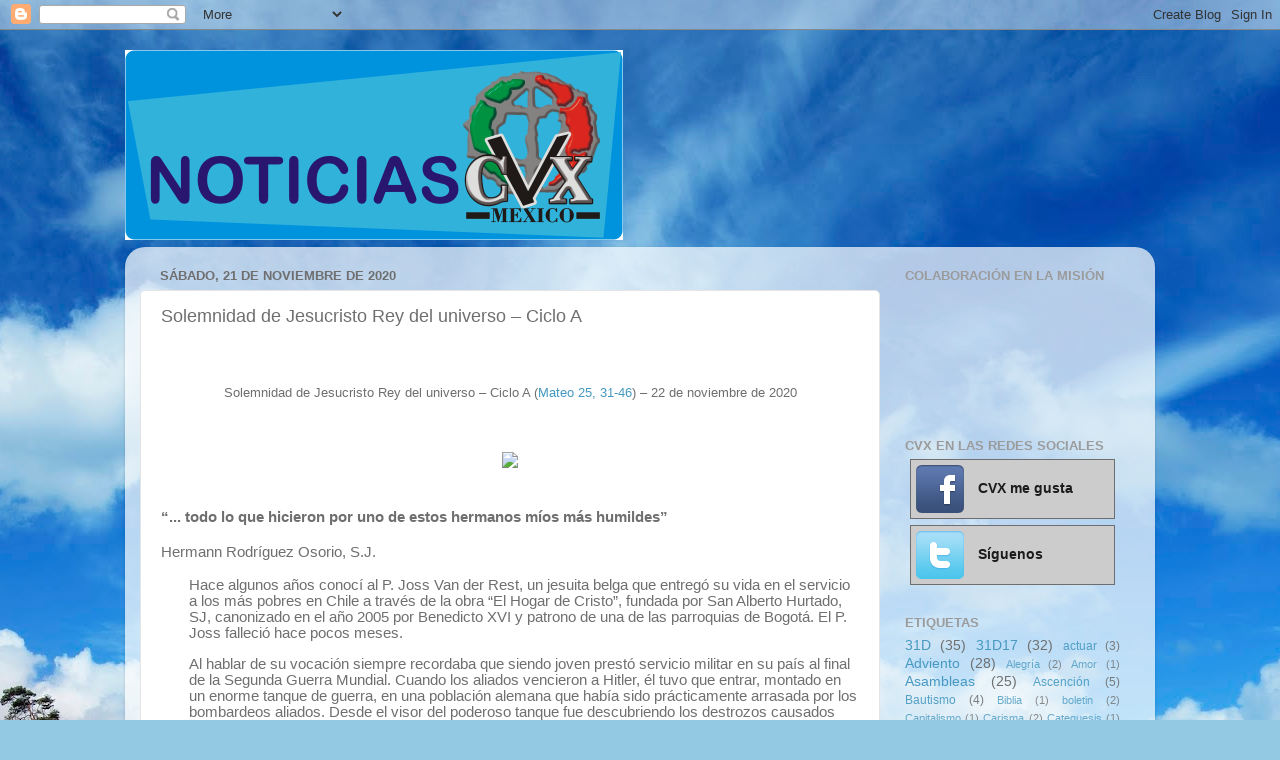

--- FILE ---
content_type: text/html; charset=UTF-8
request_url: https://cvxmexico.blogspot.com/2020/11/solemnidad-de-jesucristo-rey-del.html
body_size: 21027
content:
<!DOCTYPE html>
<html class='v2' dir='ltr' xmlns='http://www.w3.org/1999/xhtml' xmlns:b='http://www.google.com/2005/gml/b' xmlns:data='http://www.google.com/2005/gml/data' xmlns:expr='http://www.google.com/2005/gml/expr'>
<head>
<link href='https://www.blogger.com/static/v1/widgets/4128112664-css_bundle_v2.css' rel='stylesheet' type='text/css'/>
<meta content='IE=EmulateIE7' http-equiv='X-UA-Compatible'/>
<meta content='width=1100' name='viewport'/>
<meta content='text/html; charset=UTF-8' http-equiv='Content-Type'/>
<meta content='blogger' name='generator'/>
<link href='https://cvxmexico.blogspot.com/favicon.ico' rel='icon' type='image/x-icon'/>
<link href='http://cvxmexico.blogspot.com/2020/11/solemnidad-de-jesucristo-rey-del.html' rel='canonical'/>
<link rel="alternate" type="application/atom+xml" title="Noticias CVX México - Atom" href="https://cvxmexico.blogspot.com/feeds/posts/default" />
<link rel="alternate" type="application/rss+xml" title="Noticias CVX México - RSS" href="https://cvxmexico.blogspot.com/feeds/posts/default?alt=rss" />
<link rel="service.post" type="application/atom+xml" title="Noticias CVX México - Atom" href="https://www.blogger.com/feeds/2723742279331118275/posts/default" />

<link rel="alternate" type="application/atom+xml" title="Noticias CVX México - Atom" href="https://cvxmexico.blogspot.com/feeds/7831714946522077741/comments/default" />
<!--Can't find substitution for tag [blog.ieCssRetrofitLinks]-->
<link href='https://scontent.fslp2-1.fna.fbcdn.net/v/t1.0-9/126159557_10158298751144702_420749201562130442_n.png?_nc_cat=105&ccb=2&_nc_sid=730e14&_nc_eui2=AeFnEKvYk7D2dP6IhrXHnh70yH86ZVxlVtvIfzplXGVW26q2jsbcDrDIG06R8i8XSclvItDhEcTaUU125t9D5ub6&_nc_ohc=AP74yQhiLNoAX_ZWIoF&_nc_ht=scontent.fslp2-1.fna&oh=666fd954c2310470d350ce050a619430&oe=5FDF0974' rel='image_src'/>
<meta content='http://cvxmexico.blogspot.com/2020/11/solemnidad-de-jesucristo-rey-del.html' property='og:url'/>
<meta content='Solemnidad de Jesucristo Rey del universo – Ciclo A' property='og:title'/>
<meta content='  Solemnidad de Jesucristo Rey  del universo – Ciclo A ( Mateo 25, 31-46 ) – 22 de noviembre de 2020       “... todo lo que hicieron por uno...' property='og:description'/>
<meta content='https://lh3.googleusercontent.com/blogger_img_proxy/[base64]w1200-h630-p-k-no-nu' property='og:image'/>
<title>Noticias CVX México: Solemnidad de Jesucristo Rey del universo &#8211; Ciclo A</title>
<meta content='' name='description'/>
<style id='page-skin-1' type='text/css'><!--
/*-----------------------------------------------
Blogger Template Style
Name:     Picture Window
Designer: Blogger
URL:      www.blogger.com
----------------------------------------------- */
/* Content
----------------------------------------------- */
body {
font: normal normal 15px Arial, Tahoma, Helvetica, FreeSans, sans-serif;
color: #6f6f6f;
background: #93c9e3 url(//themes.googleusercontent.com/image?id=13EdF7Yo08fRho8Il6uHSFP_n8OiRKc7P-Ejoe1WqTLtl3zNJvlMncTGNO8o2SHUns4-8) no-repeat fixed top center /* Credit: konradlew (http://www.istockphoto.com/googleimages.php?id=5404187&platform=blogger) */;
}
html body .region-inner {
min-width: 0;
max-width: 100%;
width: auto;
}
.content-outer {
font-size: 90%;
}
a:link {
text-decoration:none;
color: #4799c1;
}
a:visited {
text-decoration:none;
color: #7eb8d4;
}
a:hover {
text-decoration:underline;
color: #53d5ff;
}
.content-outer {
background: transparent none repeat scroll top left;
-moz-border-radius: 0;
-webkit-border-radius: 0;
-goog-ms-border-radius: 0;
border-radius: 0;
-moz-box-shadow: 0 0 0 rgba(0, 0, 0, .15);
-webkit-box-shadow: 0 0 0 rgba(0, 0, 0, .15);
-goog-ms-box-shadow: 0 0 0 rgba(0, 0, 0, .15);
box-shadow: 0 0 0 rgba(0, 0, 0, .15);
margin: 20px auto;
}
.content-inner {
padding: 0;
}
/* Header
----------------------------------------------- */
.header-outer {
background: transparent none repeat-x scroll top left;
_background-image: none;
color: #ffffff;
-moz-border-radius: 0;
-webkit-border-radius: 0;
-goog-ms-border-radius: 0;
border-radius: 0;
}
.Header img, .Header #header-inner {
-moz-border-radius: 0;
-webkit-border-radius: 0;
-goog-ms-border-radius: 0;
border-radius: 0;
}
.header-inner .Header .titlewrapper,
.header-inner .Header .descriptionwrapper {
padding-left: 0;
padding-right: 0;
}
.Header h1 {
font: normal normal 36px Arial, Tahoma, Helvetica, FreeSans, sans-serif;
text-shadow: 1px 1px 3px rgba(0, 0, 0, 0.3);
}
.Header h1 a {
color: #ffffff;
}
.Header .description {
font-size: 130%;
}
/* Tabs
----------------------------------------------- */
.tabs-inner {
margin: .5em 20px 0;
padding: 0;
}
.tabs-inner .section {
margin: 0;
}
.tabs-inner .widget ul {
padding: 0;
background: transparent none repeat scroll bottom;
-moz-border-radius: 0;
-webkit-border-radius: 0;
-goog-ms-border-radius: 0;
border-radius: 0;
}
.tabs-inner .widget li {
border: none;
}
.tabs-inner .widget li a {
display: inline-block;
padding: .5em 1em;
margin-right: .25em;
color: #ffffff;
font: normal normal 15px Arial, Tahoma, Helvetica, FreeSans, sans-serif;
-moz-border-radius: 10px 10px 0 0;
-webkit-border-top-left-radius: 10px;
-webkit-border-top-right-radius: 10px;
-goog-ms-border-radius: 10px 10px 0 0;
border-radius: 10px 10px 0 0;
background: transparent url(//www.blogblog.com/1kt/transparent/black50.png) repeat scroll top left;
border-right: 1px solid transparent;
}
.tabs-inner .widget li:first-child a {
padding-left: 1.25em;
-moz-border-radius-topleft: 10px;
-moz-border-radius-bottomleft: 0;
-webkit-border-top-left-radius: 10px;
-webkit-border-bottom-left-radius: 0;
-goog-ms-border-top-left-radius: 10px;
-goog-ms-border-bottom-left-radius: 0;
border-top-left-radius: 10px;
border-bottom-left-radius: 0;
}
.tabs-inner .widget li.selected a,
.tabs-inner .widget li a:hover {
position: relative;
z-index: 1;
background: transparent url(//www.blogblog.com/1kt/transparent/white80.png) repeat scroll bottom;
color: #4799c1;
-moz-box-shadow: 0 0 3px rgba(0, 0, 0, .15);
-webkit-box-shadow: 0 0 3px rgba(0, 0, 0, .15);
-goog-ms-box-shadow: 0 0 3px rgba(0, 0, 0, .15);
box-shadow: 0 0 3px rgba(0, 0, 0, .15);
}
/* Headings
----------------------------------------------- */
h2 {
font: bold normal 13px Arial, Tahoma, Helvetica, FreeSans, sans-serif;
text-transform: uppercase;
color: #9b9b9b;
margin: .5em 0;
}
/* Main
----------------------------------------------- */
.main-outer {
background: transparent url(//www.blogblog.com/1kt/transparent/white80.png) repeat scroll top left;
-moz-border-radius: 20px 20px 0 0;
-webkit-border-top-left-radius: 20px;
-webkit-border-top-right-radius: 20px;
-webkit-border-bottom-left-radius: 0;
-webkit-border-bottom-right-radius: 0;
-goog-ms-border-radius: 20px 20px 0 0;
border-radius: 20px 20px 0 0;
-moz-box-shadow: 0 1px 3px rgba(0, 0, 0, .15);
-webkit-box-shadow: 0 1px 3px rgba(0, 0, 0, .15);
-goog-ms-box-shadow: 0 1px 3px rgba(0, 0, 0, .15);
box-shadow: 0 1px 3px rgba(0, 0, 0, .15);
}
.main-inner {
padding: 15px 20px 20px;
}
.main-inner .column-center-inner {
padding: 0 0;
}
.main-inner .column-left-inner {
padding-left: 0;
}
.main-inner .column-right-inner {
padding-right: 0;
}
/* Posts
----------------------------------------------- */
h3.post-title {
margin: 0;
font: normal normal 18px Arial, Tahoma, Helvetica, FreeSans, sans-serif;
}
.comments h4 {
margin: 1em 0 0;
font: normal normal 18px Arial, Tahoma, Helvetica, FreeSans, sans-serif;
}
.date-header span {
color: #6f6f6f;
}
.post-outer {
background-color: #ffffff;
border: solid 1px #e5e5e5;
-moz-border-radius: 5px;
-webkit-border-radius: 5px;
border-radius: 5px;
-goog-ms-border-radius: 5px;
padding: 15px 20px;
margin: 0 -20px 20px;
}
.post-body {
line-height: 1.4;
font-size: 110%;
position: relative;
}
.post-header {
margin: 0 0 1.5em;
color: #a9a9a9;
line-height: 1.6;
}
.post-footer {
margin: .5em 0 0;
color: #a9a9a9;
line-height: 1.6;
}
#blog-pager {
font-size: 140%
}
#comments .comment-author {
padding-top: 1.5em;
border-top: dashed 1px #ccc;
border-top: dashed 1px rgba(128, 128, 128, .5);
background-position: 0 1.5em;
}
#comments .comment-author:first-child {
padding-top: 0;
border-top: none;
}
.avatar-image-container {
margin: .2em 0 0;
}
/* Comments
----------------------------------------------- */
.comments .comments-content .icon.blog-author {
background-repeat: no-repeat;
background-image: url([data-uri]);
}
.comments .comments-content .loadmore a {
border-top: 1px solid #53d5ff;
border-bottom: 1px solid #53d5ff;
}
.comments .continue {
border-top: 2px solid #53d5ff;
}
/* Widgets
----------------------------------------------- */
.widget ul, .widget #ArchiveList ul.flat {
padding: 0;
list-style: none;
}
.widget ul li, .widget #ArchiveList ul.flat li {
border-top: dashed 1px #ccc;
border-top: dashed 1px rgba(128, 128, 128, .5);
}
.widget ul li:first-child, .widget #ArchiveList ul.flat li:first-child {
border-top: none;
}
.widget .post-body ul {
list-style: disc;
}
.widget .post-body ul li {
border: none;
}
/* Footer
----------------------------------------------- */
.footer-outer {
color:#d5d5d5;
background: transparent url(//www.blogblog.com/1kt/transparent/black50.png) repeat scroll top left;
-moz-border-radius: 0 0 20px 20px;
-webkit-border-top-left-radius: 0;
-webkit-border-top-right-radius: 0;
-webkit-border-bottom-left-radius: 20px;
-webkit-border-bottom-right-radius: 20px;
-goog-ms-border-radius: 0 0 20px 20px;
border-radius: 0 0 20px 20px;
-moz-box-shadow: 0 1px 3px rgba(0, 0, 0, .15);
-webkit-box-shadow: 0 1px 3px rgba(0, 0, 0, .15);
-goog-ms-box-shadow: 0 1px 3px rgba(0, 0, 0, .15);
box-shadow: 0 1px 3px rgba(0, 0, 0, .15);
}
.footer-inner {
padding: 10px 20px 20px;
}
.footer-outer a {
color: #aae1f0;
}
.footer-outer a:visited {
color: #8cc9f0;
}
.footer-outer a:hover {
color: #53d5ff;
}
.footer-outer .widget h2 {
color: #b7b7b7;
}
/* Mobile
----------------------------------------------- */
html body.mobile {
height: auto;
}
html body.mobile {
min-height: 480px;
background-size: 100% auto;
}
.mobile .body-fauxcolumn-outer {
background: transparent none repeat scroll top left;
}
html .mobile .mobile-date-outer, html .mobile .blog-pager {
border-bottom: none;
background: transparent url(//www.blogblog.com/1kt/transparent/white80.png) repeat scroll top left;
margin-bottom: 10px;
}
.mobile .date-outer {
background: transparent url(//www.blogblog.com/1kt/transparent/white80.png) repeat scroll top left;
}
.mobile .header-outer, .mobile .main-outer,
.mobile .post-outer, .mobile .footer-outer {
-moz-border-radius: 0;
-webkit-border-radius: 0;
-goog-ms-border-radius: 0;
border-radius: 0;
}
.mobile .content-outer,
.mobile .main-outer,
.mobile .post-outer {
background: inherit;
border: none;
}
.mobile .content-outer {
font-size: 100%;
}
.mobile-link-button {
background-color: #4799c1;
}
.mobile-link-button a:link, .mobile-link-button a:visited {
color: #ffffff;
}
.mobile-index-contents {
color: #6f6f6f;
}
.mobile .tabs-inner .PageList .widget-content {
background: transparent url(//www.blogblog.com/1kt/transparent/white80.png) repeat scroll bottom;
color: #4799c1;
}
.mobile .tabs-inner .PageList .widget-content .pagelist-arrow {
border-left: 1px solid transparent;
}
/* Botones de Redes Sociales
----------------------------------------------- */
.BotonesSociales li {
border:1px solid #6E6E6E !important; /* Color del borde */
padding:5px !important;
margin:0 5px 6px 5px;
background:#ccc; /* Color de fondo */
list-style:none;
}
.BotonesSociales li a {
font-weight:bold; /* Texto en negrita */
text-decoration:none;
color:#1C1C1C !important; /* Color del texto */
}
.BotonesSociales li a:hover {
color:#2E9AFE !important; /* Color del texto al pasar el cursor */
position:relative;
top:1px;
left:1px;
}
.BotonesSociales span {
padding-left:10px;
}
.BotonesSociales img {
vertical-align:middle;
border:0;
}
--></style>
<style id='template-skin-1' type='text/css'><!--
body {
min-width: 1030px;
}
.content-outer, .content-fauxcolumn-outer, .region-inner {
min-width: 1030px;
max-width: 1030px;
_width: 1030px;
}
.main-inner .columns {
padding-left: 0px;
padding-right: 260px;
}
.main-inner .fauxcolumn-center-outer {
left: 0px;
right: 260px;
/* IE6 does not respect left and right together */
_width: expression(this.parentNode.offsetWidth -
parseInt("0px") -
parseInt("260px") + 'px');
}
.main-inner .fauxcolumn-left-outer {
width: 0px;
}
.main-inner .fauxcolumn-right-outer {
width: 260px;
}
.main-inner .column-left-outer {
width: 0px;
right: 100%;
margin-left: -0px;
}
.main-inner .column-right-outer {
width: 260px;
margin-right: -260px;
}
#layout {
min-width: 0;
}
#layout .content-outer {
min-width: 0;
width: 800px;
}
#layout .region-inner {
min-width: 0;
width: auto;
}
--></style>
<link href='https://www.blogger.com/dyn-css/authorization.css?targetBlogID=2723742279331118275&amp;zx=682517dc-ee6b-44bf-9464-bb68850de336' media='none' onload='if(media!=&#39;all&#39;)media=&#39;all&#39;' rel='stylesheet'/><noscript><link href='https://www.blogger.com/dyn-css/authorization.css?targetBlogID=2723742279331118275&amp;zx=682517dc-ee6b-44bf-9464-bb68850de336' rel='stylesheet'/></noscript>
<meta name='google-adsense-platform-account' content='ca-host-pub-1556223355139109'/>
<meta name='google-adsense-platform-domain' content='blogspot.com'/>

</head>
<body class='loading variant-open'>
<div class='navbar section' id='navbar'><div class='widget Navbar' data-version='1' id='Navbar1'><script type="text/javascript">
    function setAttributeOnload(object, attribute, val) {
      if(window.addEventListener) {
        window.addEventListener('load',
          function(){ object[attribute] = val; }, false);
      } else {
        window.attachEvent('onload', function(){ object[attribute] = val; });
      }
    }
  </script>
<div id="navbar-iframe-container"></div>
<script type="text/javascript" src="https://apis.google.com/js/platform.js"></script>
<script type="text/javascript">
      gapi.load("gapi.iframes:gapi.iframes.style.bubble", function() {
        if (gapi.iframes && gapi.iframes.getContext) {
          gapi.iframes.getContext().openChild({
              url: 'https://www.blogger.com/navbar/2723742279331118275?po\x3d7831714946522077741\x26origin\x3dhttps://cvxmexico.blogspot.com',
              where: document.getElementById("navbar-iframe-container"),
              id: "navbar-iframe"
          });
        }
      });
    </script><script type="text/javascript">
(function() {
var script = document.createElement('script');
script.type = 'text/javascript';
script.src = '//pagead2.googlesyndication.com/pagead/js/google_top_exp.js';
var head = document.getElementsByTagName('head')[0];
if (head) {
head.appendChild(script);
}})();
</script>
</div></div>
<div class='body-fauxcolumns'>
<div class='fauxcolumn-outer body-fauxcolumn-outer'>
<div class='cap-top'>
<div class='cap-left'></div>
<div class='cap-right'></div>
</div>
<div class='fauxborder-left'>
<div class='fauxborder-right'></div>
<div class='fauxcolumn-inner'>
</div>
</div>
<div class='cap-bottom'>
<div class='cap-left'></div>
<div class='cap-right'></div>
</div>
</div>
</div>
<div class='content'>
<div class='content-fauxcolumns'>
<div class='fauxcolumn-outer content-fauxcolumn-outer'>
<div class='cap-top'>
<div class='cap-left'></div>
<div class='cap-right'></div>
</div>
<div class='fauxborder-left'>
<div class='fauxborder-right'></div>
<div class='fauxcolumn-inner'>
</div>
</div>
<div class='cap-bottom'>
<div class='cap-left'></div>
<div class='cap-right'></div>
</div>
</div>
</div>
<div class='content-outer'>
<div class='content-cap-top cap-top'>
<div class='cap-left'></div>
<div class='cap-right'></div>
</div>
<div class='fauxborder-left content-fauxborder-left'>
<div class='fauxborder-right content-fauxborder-right'></div>
<div class='content-inner'>
<header>
<div class='header-outer'>
<div class='header-cap-top cap-top'>
<div class='cap-left'></div>
<div class='cap-right'></div>
</div>
<div class='fauxborder-left header-fauxborder-left'>
<div class='fauxborder-right header-fauxborder-right'></div>
<div class='region-inner header-inner'>
<div class='header section' id='header'><div class='widget Header' data-version='1' id='Header1'>
<div id='header-inner'>
<a href='https://cvxmexico.blogspot.com/' style='display: block'>
<img alt='Noticias CVX México' height='190px; ' id='Header1_headerimg' src='https://blogger.googleusercontent.com/img/b/R29vZ2xl/AVvXsEgoj1KxR57dKmbgUoBxeLl-T0Q1ZKmpFqkI4iF9AvCUCR-MYpX91aZytfj5WdO1YiQEIFgTmypdzMtssFX1JvX2j1nNTkMkHfHJ_IWHX-d9aFO56UxOQ_bEPY8b0FoO8Q2DBpmxQy9qNbsf/s760/noticiasCVX3.png' style='display: block' width='498px; '/>
</a>
</div>
</div></div>
</div>
</div>
<div class='header-cap-bottom cap-bottom'>
<div class='cap-left'></div>
<div class='cap-right'></div>
</div>
</div>
</header>
<div class='tabs-outer'>
<div class='tabs-cap-top cap-top'>
<div class='cap-left'></div>
<div class='cap-right'></div>
</div>
<div class='fauxborder-left tabs-fauxborder-left'>
<div class='fauxborder-right tabs-fauxborder-right'></div>
<div class='region-inner tabs-inner'>
<div class='tabs no-items section' id='crosscol'></div>
<div class='tabs no-items section' id='crosscol-overflow'></div>
</div>
</div>
<div class='tabs-cap-bottom cap-bottom'>
<div class='cap-left'></div>
<div class='cap-right'></div>
</div>
</div>
<div class='main-outer'>
<div class='main-cap-top cap-top'>
<div class='cap-left'></div>
<div class='cap-right'></div>
</div>
<div class='fauxborder-left main-fauxborder-left'>
<div class='fauxborder-right main-fauxborder-right'></div>
<div class='region-inner main-inner'>
<div class='columns fauxcolumns'>
<div class='fauxcolumn-outer fauxcolumn-center-outer'>
<div class='cap-top'>
<div class='cap-left'></div>
<div class='cap-right'></div>
</div>
<div class='fauxborder-left'>
<div class='fauxborder-right'></div>
<div class='fauxcolumn-inner'>
</div>
</div>
<div class='cap-bottom'>
<div class='cap-left'></div>
<div class='cap-right'></div>
</div>
</div>
<div class='fauxcolumn-outer fauxcolumn-left-outer'>
<div class='cap-top'>
<div class='cap-left'></div>
<div class='cap-right'></div>
</div>
<div class='fauxborder-left'>
<div class='fauxborder-right'></div>
<div class='fauxcolumn-inner'>
</div>
</div>
<div class='cap-bottom'>
<div class='cap-left'></div>
<div class='cap-right'></div>
</div>
</div>
<div class='fauxcolumn-outer fauxcolumn-right-outer'>
<div class='cap-top'>
<div class='cap-left'></div>
<div class='cap-right'></div>
</div>
<div class='fauxborder-left'>
<div class='fauxborder-right'></div>
<div class='fauxcolumn-inner'>
</div>
</div>
<div class='cap-bottom'>
<div class='cap-left'></div>
<div class='cap-right'></div>
</div>
</div>
<!-- corrects IE6 width calculation -->
<div class='columns-inner'>
<div class='column-center-outer'>
<div class='column-center-inner'>
<div class='main section' id='main'><div class='widget Blog' data-version='1' id='Blog1'>
<div class='blog-posts hfeed'>

          <div class="date-outer">
        
<h2 class='date-header'><span>sábado, 21 de noviembre de 2020</span></h2>

          <div class="date-posts">
        
<div class='post-outer'>
<div class='post hentry uncustomized-post-template' itemprop='blogPost' itemscope='itemscope' itemtype='http://schema.org/BlogPosting'>
<meta content='https://scontent.fslp2-1.fna.fbcdn.net/v/t1.0-9/126159557_10158298751144702_420749201562130442_n.png?_nc_cat=105&ccb=2&_nc_sid=730e14&_nc_eui2=AeFnEKvYk7D2dP6IhrXHnh70yH86ZVxlVtvIfzplXGVW26q2jsbcDrDIG06R8i8XSclvItDhEcTaUU125t9D5ub6&_nc_ohc=AP74yQhiLNoAX_ZWIoF&_nc_ht=scontent.fslp2-1.fna&oh=666fd954c2310470d350ce050a619430&oe=5FDF0974' itemprop='image_url'/>
<meta content='2723742279331118275' itemprop='blogId'/>
<meta content='7831714946522077741' itemprop='postId'/>
<a name='7831714946522077741'></a>
<h3 class='post-title entry-title' itemprop='name'>
Solemnidad de Jesucristo Rey del universo &#8211; Ciclo A
</h3>
<div class='post-header'>
<div class='post-header-line-1'></div>
</div>
<div class='post-body entry-content' id='post-body-7831714946522077741' itemprop='description articleBody'>
<p>&nbsp;</p><p align="center" class="MsoNormal" style="text-align: center;"><span lang="ES-CO" style="font-size: 10.0pt;">Solemnidad de </span><span lang="ES-CO" style="font-size: 10.0pt; mso-bidi-font-size: 12.0pt;">Jesucristo Rey</span><span lang="ES-CO" style="font-size: 10.0pt;"> del universo &#8211; Ciclo A (</span><span lang="ES-CO" style="font-size: 10.0pt; mso-bidi-font-size: 12.0pt;"><a href="https://noticiasjr-bv.blogspot.com/2020/11/solemnidad-de-jesucristo-rey-del.html" target="_blank">Mateo 25, 31-46</a></span><span lang="ES-CO" style="font-size: 10.0pt;">) &#8211; 22 de noviembre de 2020<o:p></o:p></span></p>

<p align="center" class="MsoNormal" style="text-align: center;"><b><span lang="ES-CO"><o:p>&nbsp;</o:p></span></b></p><div class="separator" style="clear: both; text-align: center;"><b><a href="https://scontent.fslp2-1.fna.fbcdn.net/v/t1.0-9/126159557_10158298751144702_420749201562130442_n.png?_nc_cat=105&amp;ccb=2&amp;_nc_sid=730e14&amp;_nc_eui2=AeFnEKvYk7D2dP6IhrXHnh70yH86ZVxlVtvIfzplXGVW26q2jsbcDrDIG06R8i8XSclvItDhEcTaUU125t9D5ub6&amp;_nc_ohc=AP74yQhiLNoAX_ZWIoF&amp;_nc_ht=scontent.fslp2-1.fna&amp;oh=666fd954c2310470d350ce050a619430&amp;oe=5FDF0974" imageanchor="1" style="margin-left: 1em; margin-right: 1em;"><img border="0" data-original-height="328" data-original-width="236" src="https://scontent.fslp2-1.fna.fbcdn.net/v/t1.0-9/126159557_10158298751144702_420749201562130442_n.png?_nc_cat=105&amp;ccb=2&amp;_nc_sid=730e14&amp;_nc_eui2=AeFnEKvYk7D2dP6IhrXHnh70yH86ZVxlVtvIfzplXGVW26q2jsbcDrDIG06R8i8XSclvItDhEcTaUU125t9D5ub6&amp;_nc_ohc=AP74yQhiLNoAX_ZWIoF&amp;_nc_ht=scontent.fslp2-1.fna&amp;oh=666fd954c2310470d350ce050a619430&amp;oe=5FDF0974" /></a></b></div><b><br /></b><p></p>

<p align="left" class="MsoNormal" style="text-align: left;"><b><span lang="ES-CO">&#8220;...
todo lo que hicieron por uno de estos hermanos míos más humildes&#8221;</span></b><b><span lang="ES-CO" style="font-size: 10.0pt;"><o:p></o:p></span></b></p>

<p align="left" class="MsoNormal" style="text-align: left;"><span lang="ES-CO" style="font-size: 11.0pt;">Hermann Rodríguez Osorio, S.J.</span></p>

<p class="MsoNormal" style="line-height: 12.0pt; margin-left: 21.3pt; mso-hyphenate: none; tab-stops: -36.0pt;"><span lang="ES-CO" style="font-size: 11.0pt; mso-bidi-font-family: Arial;">Hace algunos años conocí al P. Joss Van der Rest, un jesuita belga que entregó
su vida en el servicio a los más pobres en Chile a través de la obra &#8220;El Hogar
de Cristo&#8221;, fundada por San Alberto Hurtado, SJ, canonizado en el año 2005 por
Benedicto XVI y patrono de una de las parroquias de Bogotá. El P. Joss falleció
hace pocos meses.</span></p>

<p class="MsoNormal" style="line-height: 12.0pt; margin-left: 21.3pt; mso-hyphenate: none; tab-stops: -36.0pt;"><span lang="ES-CO" style="font-size: 11.0pt; mso-bidi-font-family: Arial;">Al hablar de su vocación siempre recordaba que siendo joven prestó
servicio militar en su país al final de la Segunda Guerra Mundial. Cuando los
aliados vencieron a Hitler, él tuvo que entrar, montado en un enorme tanque de
guerra, en una población alemana que había sido prácticamente arrasada por los
bombardeos aliados. Desde el visor del poderoso tanque fue descubriendo los
destrozos causados por la guerra. Todo le impresionaba a medida que entraba por
el pueblo... pero lo que lo marcó para toda su vida fue encontrarse, en un
momento de su recorrido, con una estatua del Sagrado Corazón que había perdido
sus brazos por las bombas. Alguien había colgado del cuello de la imagen medio
destruida, un letrero que decía: &#8220;<b>No tengo brazos... tengo sólo tus brazos
para hacer justicia en este mundo</b>&#8221;. Al regresar a su país, dejó el ejército
y decidió entrar a la Compañía de Jesús para hacer lo que esa imagen del
Sagrado Corazón no podía hacer por los más abandonados de la sociedad.</span></p>

<p class="MsoNormal" style="line-height: 12.0pt; margin-left: 21.3pt; mso-hyphenate: none; tab-stops: -36.0pt;"><span lang="ES-CO" style="font-size: 11.0pt; mso-bidi-font-family: Arial;">Jesús presenta, en este último domingo del tiempo ordinario, una
parábola que nos deja siempre delante del juicio definitivo de Dios sobre
nosotros: tuve hambre, tuve sed, anduve como forastero, me faltó ropa, estuve
enfermo, estuve en la cárcel... Algunos atendieron sus necesidades básicas con
generosidad, mientras que otros no hicieron caso y siguieron su camino sin
atenderlo. Unos y otros le preguntan al Hijo del hombre: &#8220;Señor, &#191;cuándo te
vimos con hambre o con sed, o como forastero, o falto de ropa, o enfermo, o en
la cárcel?&#8221; Y la respuesta fue la misma para los dos grupos: Les aseguro que
todo lo que hicieron, o lo que no hicieron, por uno de estos hermanos míos más
humildes, por mí mismo lo hicieron, o no lo hicieron.</span></p>

<p class="MsoBodyText2" style="line-height: 12.0pt; margin-left: 21.3pt; mso-hyphenate: none; tab-stops: -36.0pt;"><span lang="ES" style="letter-spacing: 0pt; mso-ansi-language: ES; mso-bidi-font-family: Arial; mso-bidi-font-size: 11.0pt;">Todo lo que
hacemos por los que más sufren a nuestro alrededor, lo hacemos al Señor mismo;
y todo lo que dejamos de hacer por los más humildes, lo dejamos de hacer al
Señor. Leyendo este texto recordé parte de una oración que leí hace muchos
años:</span></p>

<p align="center" class="MsoNormal" style="line-height: 12.0pt; margin-left: 21.3pt; mso-hyphenate: none; tab-stops: -36.0pt; text-align: center;"><span lang="ES-CO" style="font-size: 11.0pt; mso-bidi-font-family: Arial;">CRISTO, no tienes manos, tienes
sólo nuestras manos<o:p></o:p></span></p>

<p align="center" class="MsoNormal" style="line-height: 12.0pt; margin-left: 21.3pt; mso-hyphenate: none; tab-stops: -36.0pt; text-align: center;"><span lang="ES-CO" style="font-size: 11.0pt; mso-bidi-font-family: Arial;">Para construir un mundo
nuevo donde habite la justicia.</span></p>

<p align="center" class="MsoNormal" style="line-height: 12.0pt; margin-left: 21.3pt; mso-hyphenate: none; tab-stops: -36.0pt; text-align: center;"><span lang="ES-CO" style="font-size: 11.0pt; mso-bidi-font-family: Arial;">CRISTO, no tienes pies,<o:p></o:p></span></p>

<p align="center" class="MsoNormal" style="line-height: 12.0pt; margin-left: 21.3pt; mso-hyphenate: none; tab-stops: -36.0pt; text-align: center;"><span lang="ES-CO" style="font-size: 11.0pt; mso-bidi-font-family: Arial;">Tienes sólo nuestros pies<o:p></o:p></span></p>

<p align="center" class="MsoNormal" style="line-height: 12.0pt; margin-left: 21.3pt; mso-hyphenate: none; tab-stops: -36.0pt; text-align: center;"><span lang="ES-CO" style="font-size: 11.0pt; mso-bidi-font-family: Arial;">Para poner en marcha a los
oprimidos por el camino de la libertad.</span></p>

<p align="center" class="MsoNormal" style="line-height: 12.0pt; margin-left: 21.3pt; mso-hyphenate: none; tab-stops: -36.0pt; text-align: center;"><span lang="ES-CO" style="font-size: 11.0pt; mso-bidi-font-family: Arial;">CRISTO, no tienes labios,<o:p></o:p></span></p>

<p align="center" class="MsoNormal" style="line-height: 12.0pt; margin-left: 21.3pt; mso-hyphenate: none; tab-stops: -36.0pt; text-align: center;"><span lang="ES-CO" style="font-size: 11.0pt; mso-bidi-font-family: Arial;">Tienes sólo nuestros labios<o:p></o:p></span></p>

<p align="center" class="MsoNormal" style="margin-left: 21.3pt; text-align: center;"><span lang="ES-CO" style="font-size: 11.0pt; mso-bidi-font-family: Arial;">Para proclamar a
los pobres la Buena Nueva de la libertad.</span></p>

<p align="left" class="MsoNormal" style="margin-left: 21.3pt; text-align: left;"><span lang="ES-CO" style="font-size: 8.0pt; mso-bidi-font-family: Arial;">Fuente: <b>&#8220;<a href="http://www.religiondigital.org/encuentros_con_la_palabra/">Encuentros con
la Palabra</a>&#8221;<o:p></o:p></b></span></p>

<p align="left" class="MsoNormal" style="margin-left: 21.3pt; text-align: left;"><b><span lang="ES-CO" style="font-size: 8.0pt; mso-bidi-font-family: Arial;"><o:p>&nbsp;</o:p></span></b></p>

<p align="left" class="MsoNormal" style="text-align: left;"><b><span lang="ES-CO" style="font-size: 11.0pt;">LA SORPRESA FINAL<o:p></o:p></span></b></p>

<p align="left" class="MsoNormal" style="text-align: left;"><span lang="ES-CO" style="font-size: 11.0pt;">José Antonio Pagola <o:p></o:p></span></p>

<p class="MsoBodyText2" style="line-height: 12.0pt; margin-left: 21.3pt; mso-hyphenate: none; tab-stops: -36.0pt;"><span lang="ES" style="letter-spacing: 0pt; mso-ansi-language: ES; mso-bidi-font-family: Arial; mso-bidi-font-size: 11.0pt;">Los
cristianos llevamos veinte siglos hablando del amor. Repetimos constantemente
que el amor es el criterio último de toda actitud y comportamiento. Afirmamos
que desde el amor será pronunciado el juicio definitivo sobre todas las
personas, estructuras y realizaciones de los hombres. Sin embargo, con ese
lenguaje tan hermoso del amor, podemos estar ocultando con frecuencia el
mensaje auténtico de Jesús, mucho más directo, sencillo y concreto.<o:p></o:p></span></p>

<p class="MsoBodyText2" style="line-height: 12.0pt; margin-left: 21.3pt; mso-hyphenate: none; tab-stops: -36.0pt;"><span lang="ES" style="letter-spacing: 0pt; mso-ansi-language: ES; mso-bidi-font-family: Arial; mso-bidi-font-size: 11.0pt;">Es
sorprendente observar que Jesús apenas pronuncia en los evangelios la palabra
&#171;amor&#187;. Tampoco en esta parábola que nos describe la suerte final de los
humanos. Al final no se nos juzgará de manera general sobre el amor, sino sobre
algo mucho más concreto: &#191;qué hemos hecho cuando nos hemos encontrado con
alguien que nos necesitaba? &#191;Cómo hemos reaccionado ante los problemas y
sufrimientos de personas concretas que hemos ido encontrando en nuestro camino?<o:p></o:p></span></p>

<p class="MsoBodyText2" style="line-height: 12.0pt; margin-left: 21.3pt; mso-hyphenate: none; tab-stops: -36.0pt;"><span lang="ES" style="letter-spacing: 0pt; mso-ansi-language: ES; mso-bidi-font-family: Arial; mso-bidi-font-size: 11.0pt;">Lo decisivo
en la vida no es lo que decimos o pensamos, lo que creemos o escribimos. No
bastan tampoco los sentimientos hermosos ni las protestas estériles. Lo
importante es ayudar a quien nos necesita.<o:p></o:p></span></p>

<p class="MsoBodyText2" style="line-height: 12.0pt; margin-left: 21.3pt; mso-hyphenate: none; tab-stops: -36.0pt;"><span lang="ES" style="letter-spacing: 0pt; mso-ansi-language: ES; mso-bidi-font-family: Arial; mso-bidi-font-size: 11.0pt;">La mayoría
de los cristianos nos sentimos satisfechos y tranquilos porque no hacemos a
nadie ningún mal especialmente grave. Se nos olvida que, según la advertencia
de Jesús, estamos preparando nuestro fracaso final siempre que cerramos
nuestros ojos a las necesidades ajenas, siempre que eludimos cualquier
responsabilidad que no sea en beneficio propio, siempre que nos contentamos con
criticarlo todo, sin echar una mano a nadie.<o:p></o:p></span></p>

<p class="MsoBodyText2" style="line-height: 12.0pt; margin-left: 21.3pt; mso-hyphenate: none; tab-stops: -36.0pt;"><span lang="ES" style="letter-spacing: 0pt; mso-ansi-language: ES; mso-bidi-font-family: Arial; mso-bidi-font-size: 11.0pt;">La parábola
de Jesús nos obliga a hacernos preguntas muy concretas: &#191;estoy haciendo algo
por alguien?, &#191;a qué personas puedo yo prestar ayuda?, &#191;qué hago para que reine
un poco más de justicia, solidaridad y amistad entre nosotros?, &#191;qué más podría
hacer?<o:p></o:p></span></p>

<p class="MsoBodyText2" style="line-height: 12.0pt; margin-left: 21.3pt; mso-hyphenate: none; tab-stops: -36.0pt;"><span lang="ES" style="letter-spacing: 0pt; mso-ansi-language: ES; mso-bidi-font-family: Arial; mso-bidi-font-size: 11.0pt;">La última y
decisiva enseñanza de Jesús es esta: el reino de Dios es y será siempre de los
que aman al pobre y le ayudan en su necesidad. Esto es lo esencial y
definitivo. Un día se nos abrirán los ojos y descubriremos con sorpresa que el
amor es la única verdad, y que Dios reina allí donde hay hombres y mujeres
capaces de amar y preocuparse por los demás.</span></p>

<p align="left" class="MsoNormal" style="margin-left: 21.3pt; text-align: left;"><span lang="ES-CO" style="font-size: 8.0pt; mso-bidi-font-family: Arial;">Fuente: <span style="-webkit-tap-highlight-color: transparent; border-color: initial; border-style: initial; box-sizing: border-box; color: windowtext; cursor: pointer; display: inline-block; outline: none; text-align: inherit; text-decoration: none; touch-action: manipulation;"><a href="http://www.gruposdejesus.com/?fbclid=IwAR1oYBIwXvrTzgYObIZ31aIBygAt0rv1v2PwuwhgXYPITUP6NWAwwcLkVEM" original_target="http://feadulta.com/?fbclid=iwar1lk8ck9ezcty_cz7btbsmyspq43uctca9ezatddwhikgejmjy0d2bcxcg" role="link" style="-webkit-tap-highlight-color: transparent; border-color: initial; border-style: initial; box-sizing: border-box; color: var(--blue-link); cursor: pointer; display: inline-block; outline: none; text-align: inherit; touch-action: manipulation;" target="_blank" waprocessedanchor="true">http://www.gruposdejesus.com</a></span></span></p>

<p align="left" class="MsoNormal" style="text-align: left;"><b><span lang="ES-CO" style="font-size: 11.0pt;">JESÚS REINA COMO REINA LA PAZ, COMO REINA EL AMOR<o:p></o:p></span></b></p>

<p align="left" class="MsoNormal" style="text-align: left;"><span lang="ES-CO" style="font-size: 11.0pt;">Fray Marcos<o:p></o:p></span></p>

<p class="MsoBodyText2" style="line-height: 12.0pt; margin-left: 21.3pt; mso-hyphenate: none; tab-stops: -36.0pt;"><span lang="ES" style="letter-spacing: 0pt; mso-ansi-language: ES; mso-bidi-font-family: Arial; mso-bidi-font-size: 11.0pt;">Es muy
difícil dar sentido &#8220;cristiano&#8221; a esta fiesta. Jesús nunca reivindicó ningún
reino para sí. Todo lo contrario, afirmó de palabra y con su vida, que él &#8220;no
venía a ser servido, sino a servir&#8221;. Después del ayuno en el desierto, el ser
dueño y señor del mundo, se le presenta como una tentación. &#191;No hemos ocupado
el lugar del tentador cuando, sin pedirle consentimien&#173;to, le hemos dado todos
los reinos del mundo? Jesús criticó muy duramente todo poder. Después de la
multiplicación de los panes, Nos dice Juan: "Viendo que querían
proclamarle rey, se retiró a la montaña él solo."<o:p></o:p></span></p>

<p class="MsoBodyText2" style="line-height: 12.0pt; margin-left: 21.3pt; mso-hyphenate: none; tab-stops: -36.0pt;"><span lang="ES" style="letter-spacing: 0pt; mso-ansi-language: ES; mso-bidi-font-family: Arial; mso-bidi-font-size: 11.0pt;">&#191;No hemos
superado la burla macabra de los soldados, poniéndole una corona de oro, un
manto real y un cetro cargado de brillan&#173;tes? Este cetro y esta corona es mucho
más denigrante para Jesús, que la caña y las espinas. Cuando Pilato pone el
título sobre la cruz: "Éste es el rey de los judíos", lo hace para
burlarse de él y de los judíos. &#191;No será también una burla llamarle rey del
universo? La intención de Pio XI al instituirla hace un siglo no nos ayuda a
darle sentido hoy. Lo que él pretendió fue que todos los hombres y todas las
naciones le reconocieran a él como representante de eso: Cristo Rey.<o:p></o:p></span></p>

<p class="MsoBodyText2" style="line-height: 12.0pt; margin-left: 21.3pt; mso-hyphenate: none; tab-stops: -36.0pt;"><span lang="ES" style="letter-spacing: 0pt; mso-ansi-language: ES; mso-bidi-font-family: Arial; mso-bidi-font-size: 11.0pt;">Nuestro ego
narcisista está incapacitado para asumir su desaparición. Tiene una capacidad
increíble para revolverse y salirse con la suya. Como la propuesta de Jesús era
inasumible, la presenta como una estrategia para conseguir plenitud de gloria.
Así, cuando Jesús dice que la meta de su vida es el don total a los demás, el
ego la interpreta como el único medio para ser glorificado por Dios. Una vez
presentada así la trayectoria de Jesús, será muy fácil hacernos ver que la
nuestra debe seguir el mismo camino.<o:p></o:p></span></p>

<p class="MsoBodyText2" style="line-height: 12.0pt; margin-left: 21.3pt; mso-hyphenate: none; tab-stops: -36.0pt;"><span lang="ES" style="letter-spacing: 0pt; mso-ansi-language: ES; mso-bidi-font-family: Arial; mso-bidi-font-size: 11.0pt;">El ser
humano, como la vela, está hecho para dar luz, pero la vela nada más encenderla
se empieza a consumir. La vela, hasta que no es encendida, es un trasto que
rueda por los cajones. El día que se va la luz, la buscamos y la encendemos. En
ese momento empieza a ser vela. Nuestro ego nos impide aceptar esta
perspectiva. Nada ni nadie le puede convencer de que su objetivo es
desaparecer, menos aún, en beneficio de los demás. El colmo del desastre fue
que descubrió la manera de emplear toda la parafernalia espiritual para
conseguir su propio objetivo. No hay forma de que pueda cambiar de perspectiva.<o:p></o:p></span></p>

<p class="MsoBodyText2" style="line-height: 12.0pt; margin-left: 21.3pt; mso-hyphenate: none; tab-stops: -36.0pt;"><span lang="ES" style="letter-spacing: 0pt; mso-ansi-language: ES; mso-bidi-font-family: Arial; mso-bidi-font-size: 11.0pt;">Fijaros qué
contradicción. Para celebrar la gloria de Jesús, recordamos el momento de su
vida donde mejor dejó reflejada su actitud vital, la eucaristía. Yo, como el
pan, me parto y me vuelvo a partir para que me coman. Me dejo masticar, tragar,
asimilar para alimentar a otros, aunque sea a costa de desaparecer. Yo entrego
mi vida (mi sangre), a los demás para que la hagan suya y puedan trasformar su
propia vida. La sangre solo se puede entregar a costa de la propia vida. Si la
doy a los demás, me quedaré sin ella. Todo esto lo celebramos como un rito más,
pero para nada condiciona mi propia existencia.<o:p></o:p></span></p>

<p class="MsoBodyText2" style="line-height: 12.0pt; margin-left: 21.3pt; mso-hyphenate: none; tab-stops: -36.0pt;"><span lang="ES" style="letter-spacing: 0pt; mso-ansi-language: ES; mso-bidi-font-family: Arial; mso-bidi-font-size: 11.0pt;">Sin duda,
el Reino de Dios fue el centro de la predicación de Jesús. La imagen de Dios
como rey de Israel se remonta a la época de la entrada en Palestina del pueblo
judío. Para un nómada nada podía significar la idea de un rey; pero cuando
entran en contacto con las estructuras sociales de la gente que vivía en
ciudades, los israelitas piden a Dios un rey. Esto fue interpretado por los
profetas, como una traición a Yahvé. Poco a poco se va enriqueciendo esa idea y
termina por ser la imagen clave para la apocalíptica. El final de la historia será
un Reino de Dios que termina por sobreponerse a todos los demás.<o:p></o:p></span></p>

<p class="MsoBodyText2" style="line-height: 12.0pt; margin-left: 21.3pt; mso-hyphenate: none; tab-stops: -36.0pt;"><span lang="ES" style="letter-spacing: 0pt; mso-ansi-language: ES; mso-bidi-font-family: Arial; mso-bidi-font-size: 11.0pt;">Solo en
este contexto cultural, podemos entender la predicación de Jesús sobre el Reino
de Dios. Sin embargo, el contenido que le da es muy distinto. En tiempos de
Jesús, el futuro Reino de Dios se entendía como una victoria del pueblo judío
sobre los gentiles y una victoria de los buenos sobre los malos. Jesús predica
un Reino de Dios, del que van a quedar excluidos lo que se creían buenos y van
a entrar las prostitu&#173;tas, los pecadores, los marginados. Los gentiles serán
llamados y muchos judíos quedarán fuera.<o:p></o:p></span></p>

<p class="MsoBodyText2" style="line-height: 12.0pt; margin-left: 21.3pt; mso-hyphenate: none; tab-stops: -36.0pt;"><span lang="ES" style="letter-spacing: 0pt; mso-ansi-language: ES; mso-bidi-font-family: Arial; mso-bidi-font-size: 11.0pt;">El Reino
predicado por Jesús ya está aquí, ha comenzado ya. "El Reino de Dios está
dentro de vosotros&#8221;. Esta idea desbarata todo nuestro montaje sobre el reino de
Dios. No se trata de preparar un reino para Dios, se trata de un Reino que es
Dios, no de que Dios tenga un reino. Haremos que se vea con nuestra manera de
actuar, pero solo después de haber descubierto su presencia en lo más hondo de
nuestro corazón. Es un reinado del AMOR. No es un reino de personas físicas,
sino de actitudes vitales. Cuando me acerco al que me necesita preocupándome
por él, hago presente el Reino de Dios.<o:p></o:p></span></p>

<p class="MsoBodyText2" style="line-height: 12.0pt; margin-left: 21.3pt; mso-hyphenate: none; tab-stops: -36.0pt;"><span lang="ES" style="letter-spacing: 0pt; mso-ansi-language: ES; mso-bidi-font-family: Arial; mso-bidi-font-size: 11.0pt;">Cuando
Pilato le pregunta si es rey, contesta Jesús: &#8220;Mi reino no es de este mundo&#8221;.
No quiere decir que vendrá después o que estará en otro lugar, sino que no
tiene nada que ver con lo que él entendía por reino. Al insistir Pilato, Jesús
le dice: "Sí, soy rey. Yo para esto he venido al mundo, para ser testigo
de la verdad." Ser testigo de la verdad, ser auténtico, ser verdad, es la
única manera de ser dueño de sí mismo, y por la tanto de ser dueño de la
realidad entera. Jesús es rey de sí mismo y así es Rey en absoluto.<o:p></o:p></span></p>

<p class="MsoBodyText2" style="line-height: 12.0pt; margin-left: 21.3pt; mso-hyphenate: none; tab-stops: -36.0pt;"><span lang="ES" style="letter-spacing: 0pt; mso-ansi-language: ES; mso-bidi-font-family: Arial; mso-bidi-font-size: 11.0pt;">&#8220;El Reino
de Dios, lo divino que nos inunda, es un fermento, un alma, una luz que
transforma mi ser y toda la realidad. Se manifiesta como una cualidad, pero en realidad,
es mi esencia. Yo tengo que esforzarme por hacerla surgir desde lo hondo de mí
mismo, aceptando que viene a absorberme. Es necesario que, tras haber cooperado
con todas mis fuerzas a hacerla brotar, consienta en la comunión, en la que mi
propia individualidad se hundirá y acepte convertirme en su alimento&#8221;.
(Teilhard de Chardin).<o:p></o:p></span></p>

<p class="MsoBodyText2" style="line-height: 12.0pt; margin-left: 21.3pt; mso-hyphenate: none; tab-stops: -36.0pt;"><span lang="ES" style="letter-spacing: 0pt; mso-ansi-language: ES; mso-bidi-font-family: Arial; mso-bidi-font-size: 11.0pt;">Después de
lo dicho podemos comprender que, no se trata de entronizar a Jesús, ni antes ni
después de morir. Lo &#8220;Crístico&#8221;, es decir, lo que significa y encarna la figura
de Jesús, es lo que tiene que reinar entre nosotros. Cuando decimos: reina la
armonía, reina la paz, etc., estamos hablando de un ambiente envolvente que
permite su desarrollo. Hablar del reinado de Cristo significa que su mismo
espíritu mueve también nuestra existencia. <o:p></o:p></span></p>

<p class="MsoBodyText2" style="line-height: 12.0pt; margin-left: 21.3pt; mso-hyphenate: none; tab-stops: -36.0pt;"><span lang="ES" style="letter-spacing: 0pt; mso-ansi-language: ES; mso-bidi-font-family: Arial; mso-bidi-font-size: 11.0pt;">En el
relato que hemos leído encontramos la clave de la encarnación. Dios no se hace
un hombre, sino que se hace hombre. El que juzga es el Hombre, el punto de
contraste para valorar una vida humana es la semejanza con Jesús: &#8220;el Hombre&#8221;.
No tenemos que esperar ningún juicio desde fuera. Mis actitudes van
manifestando en cada momento el grado de identificación con el modelo de
Hombre. En la medida que me identifique con el modelo, me salvo; en la medida
que me separe de él, me voy condenando.<o:p></o:p></span></p>

<p class="MsoBodyText2" style="line-height: 12.0pt; margin-left: 21.3pt; mso-hyphenate: none; tab-stops: -36.0pt;"><span lang="ES" style="letter-spacing: 0pt; mso-ansi-language: ES; mso-bidi-font-family: Arial; mso-bidi-font-size: 11.0pt;">Hemos
conseguido un cristianismo cómodo, colocando a Dios en el cielo. Sería
demasiado peligroso descubrir a Dios encarnado en cada uno de los seres humanos
que nos rodean. Pero no hay escapatoria. Dios es encarnación y lo tenemos que
descubrir en las criaturas. &#8220;Cada vez que lo hicisteis con uno de estos mis
humildes hermanos, conmigo lo hicisteis&#8221;. La pregunta de los rechazados deja
bien claro que, si hubieran descubierto la presencia de Dios en el necesitado,
lo hubieran socorrido. La tarea es descubrir lo que somos.<o:p></o:p></span></p>

<p align="center" class="MsoBodyText2" style="line-height: 12.0pt; margin-left: 21.3pt; mso-hyphenate: none; tab-stops: -36.0pt; text-align: center;"><i><span lang="ES" style="letter-spacing: 0pt; mso-ansi-language: ES; mso-bidi-font-family: Arial; mso-bidi-font-size: 11.0pt;">Meditación<o:p></o:p></span></i></p>

<p align="center" class="MsoBodyText2" style="line-height: 12.0pt; margin-left: 21.3pt; mso-hyphenate: none; tab-stops: -36.0pt; text-align: center;"><span lang="ES" style="letter-spacing: 0pt; mso-ansi-language: ES; mso-bidi-font-family: Arial; mso-bidi-font-size: 11.0pt;">A Dios no le servimos para nada.<o:p></o:p></span></p>

<p align="center" class="MsoBodyText2" style="line-height: 12.0pt; margin-left: 21.3pt; mso-hyphenate: none; tab-stops: -36.0pt; text-align: center;"><span lang="ES" style="letter-spacing: 0pt; mso-ansi-language: ES; mso-bidi-font-family: Arial; mso-bidi-font-size: 11.0pt;">Los demás sí necesitan de nosotros.<o:p></o:p></span></p>

<p align="center" class="MsoBodyText2" style="line-height: 12.0pt; margin-left: 21.3pt; mso-hyphenate: none; tab-stops: -36.0pt; text-align: center;"><span lang="ES" style="letter-spacing: 0pt; mso-ansi-language: ES; mso-bidi-font-family: Arial; mso-bidi-font-size: 11.0pt;">Si quieres llegar a Dios cuida del otro.<o:p></o:p></span></p>

<p align="center" class="MsoBodyText2" style="line-height: 12.0pt; margin-left: 21.3pt; mso-hyphenate: none; tab-stops: -36.0pt; text-align: center;"><span lang="ES" style="letter-spacing: 0pt; mso-ansi-language: ES; mso-bidi-font-family: Arial; mso-bidi-font-size: 11.0pt;">En él lo encontrarás pobre y necesitado.<o:p></o:p></span></p>

<p align="center" class="MsoBodyText2" style="line-height: 12.0pt; margin-left: 21.3pt; mso-hyphenate: none; tab-stops: -36.0pt; text-align: center;"><span lang="ES" style="letter-spacing: 0pt; mso-ansi-language: ES; mso-bidi-font-family: Arial; mso-bidi-font-size: 11.0pt;">Al cuidar con amor de sus heridas,<o:p></o:p></span></p>

<p align="center" class="MsoBodyText2" style="line-height: 12.0pt; margin-left: 21.3pt; mso-hyphenate: none; tab-stops: -36.0pt; text-align: center;"><span lang="ES" style="letter-spacing: 0pt; mso-ansi-language: ES; mso-bidi-font-family: Arial; mso-bidi-font-size: 11.0pt;">restañarás las tuyas.<o:p></o:p></span></p>

<p align="center" class="MsoBodyText2" style="line-height: 12.0pt; margin-left: 21.3pt; mso-hyphenate: none; tab-stops: -36.0pt; text-align: center;"><span lang="ES" style="letter-spacing: 0pt; mso-ansi-language: ES; mso-bidi-font-family: Arial; mso-bidi-font-size: 11.0pt;"><b>Fray Marcos</b></span></p>

<p align="left" class="MsoNormal" style="margin-left: 21.3pt; text-align: left;"><span lang="ES-CO" style="font-size: 8.0pt; mso-bidi-font-family: Arial;">Fuente: <a href="http://feadulta.com/?fbclid=IwAR1lK8ck9EZcty_cZ7BtbsMysPq43UCTcA9eZaTddWhiKgeJmJY0d2bCxCg" original_target="http://feadulta.com/?fbclid=iwar1lk8ck9ezcty_cz7btbsmyspq43uctca9ezatddwhikgejmjy0d2bcxcg" role="link" style="-webkit-tap-highlight-color: transparent; border-color: initial; border-style: initial; box-sizing: border-box; color: var(--blue-link); cursor: pointer; display: inline-block; outline: none; text-align: inherit; touch-action: manipulation;" target="_blank" waprocessedanchor="true"><span style="color: windowtext; text-decoration: none; text-underline: none;">http://feadulta.com/</span></a><o:p></o:p></span></p>

<p class="MsoNormal"><span lang="ES-CO" style="font-family: &quot;inherit&quot;,serif;"><o:p>&nbsp;</o:p></span></p>

<p align="left" class="MsoNormal" style="margin-left: 21.3pt; text-align: left;"><b style="mso-bidi-font-weight: normal;"><span lang="ES-CO" style="color: black; font-size: 10.0pt; mso-bidi-font-family: Arial;"><o:p>&nbsp;</o:p></span></b></p>
<div style='clear: both;'></div>
</div>
<div class='post-footer'>
<div class='post-footer-line post-footer-line-1'>
<span class='post-author vcard'>
Publicado por
<span class='fn' itemprop='author' itemscope='itemscope' itemtype='http://schema.org/Person'>
<span itemprop='name'>Alfredo Aguilar P.</span>
</span>
</span>
<span class='post-timestamp'>
en
<meta content='http://cvxmexico.blogspot.com/2020/11/solemnidad-de-jesucristo-rey-del.html' itemprop='url'/>
<a class='timestamp-link' href='https://cvxmexico.blogspot.com/2020/11/solemnidad-de-jesucristo-rey-del.html' rel='bookmark' title='permanent link'><abbr class='published' itemprop='datePublished' title='2020-11-21T18:21:00-06:00'>18:21</abbr></a>
</span>
<span class='post-comment-link'>
</span>
<span class='post-icons'>
<span class='item-control blog-admin pid-1897926508'>
<a href='https://www.blogger.com/post-edit.g?blogID=2723742279331118275&postID=7831714946522077741&from=pencil' title='Editar entrada'>
<img alt='' class='icon-action' height='18' src='https://resources.blogblog.com/img/icon18_edit_allbkg.gif' width='18'/>
</a>
</span>
</span>
<div class='post-share-buttons goog-inline-block'>
</div>
</div>
<div class='post-footer-line post-footer-line-2'>
<span class='post-labels'>
Etiquetas:
<a href='https://cvxmexico.blogspot.com/search/label/EVANGELIO' rel='tag'>EVANGELIO</a>,
<a href='https://cvxmexico.blogspot.com/search/label/Reflexi%C3%B3n' rel='tag'>Reflexión</a>,
<a href='https://cvxmexico.blogspot.com/search/label/Tiempo%20Ordinario' rel='tag'>Tiempo Ordinario</a>
</span>
</div>
<div class='post-footer-line post-footer-line-3'>
<span class='post-location'>
</span>
</div>
</div>
</div>
<div class='comments' id='comments'>
<a name='comments'></a>
<h4>No hay comentarios:</h4>
<div id='Blog1_comments-block-wrapper'>
<dl class='avatar-comment-indent' id='comments-block'>
</dl>
</div>
<p class='comment-footer'>
<div class='comment-form'>
<a name='comment-form'></a>
<h4 id='comment-post-message'>Publicar un comentario</h4>
<p>
</p>
<a href='https://www.blogger.com/comment/frame/2723742279331118275?po=7831714946522077741&hl=es&saa=85391&origin=https://cvxmexico.blogspot.com' id='comment-editor-src'></a>
<iframe allowtransparency='true' class='blogger-iframe-colorize blogger-comment-from-post' frameborder='0' height='410px' id='comment-editor' name='comment-editor' src='' width='100%'></iframe>
<script src='https://www.blogger.com/static/v1/jsbin/1345082660-comment_from_post_iframe.js' type='text/javascript'></script>
<script type='text/javascript'>
      BLOG_CMT_createIframe('https://www.blogger.com/rpc_relay.html');
    </script>
</div>
</p>
</div>
</div>

        </div></div>
      
</div>
<div class='blog-pager' id='blog-pager'>
<span id='blog-pager-newer-link'>
<a class='blog-pager-newer-link' href='https://cvxmexico.blogspot.com/2020/11/domingo-i-de-adviento-ciclo-b.html' id='Blog1_blog-pager-newer-link' title='Entrada más reciente'>Entrada más reciente</a>
</span>
<span id='blog-pager-older-link'>
<a class='blog-pager-older-link' href='https://cvxmexico.blogspot.com/2020/11/la-frase-de-la-semana.html' id='Blog1_blog-pager-older-link' title='Entrada antigua'>Entrada antigua</a>
</span>
<a class='home-link' href='https://cvxmexico.blogspot.com/'>Inicio</a>
</div>
<div class='clear'></div>
<div class='post-feeds'>
<div class='feed-links'>
Suscribirse a:
<a class='feed-link' href='https://cvxmexico.blogspot.com/feeds/7831714946522077741/comments/default' target='_blank' type='application/atom+xml'>Enviar comentarios (Atom)</a>
</div>
</div>
</div></div>
</div>
</div>
<div class='column-left-outer'>
<div class='column-left-inner'>
<aside>
</aside>
</div>
</div>
<div class='column-right-outer'>
<div class='column-right-inner'>
<aside>
<div class='sidebar section' id='sidebar-right-1'><div class='widget HTML' data-version='1' id='HTML2'>
<h2 class='title'>Colaboración en la Misión</h2>
<div class='widget-content'>
<iframe width="200" height="113" src="https://www.youtube.com/embed/ANutcb0ihe4" frameborder="0" allowfullscreen></iframe>
</div>
<div class='clear'></div>
</div><div class='widget HTML' data-version='1' id='HTML3'>
<h2 class='title'>CVX en las Redes Sociales</h2>
<div class='widget-content'>
<ul class="BotonesSociales">
<li><a href="http://www.facebook.com/cvxmexico"><img src="https://blogger.googleusercontent.com/img/b/R29vZ2xl/AVvXsEhFmplGiUdjWO2c8ku-gDzdkuY6EUFyBj0B9_1o8M5QMeF_s6pJ8XBNNX4cFwd7yINhN-VIlQcimDEumABWddijD3_5gcg3D8903ZE6eFfPR0-oRAaDUUGBGxNCixBDzD-VEeenDxoOCTw/" /> <span>CVX me gusta</span></a></li>
<li><a href="http://twitter.com/cvxmexico"><img src="https://blogger.googleusercontent.com/img/b/R29vZ2xl/AVvXsEitpbL8fuZ_dvlEBz6VHdQ-pTjWklPAvb5HTp3tn3fYQ33IOxvXCqbEQstDlbOvWzQnWatDIVDLPgq-w0YuoN_a6rCNtVf4LqTpkwRzWyi-h8EAv6xS9Sa3mCBvrqD13USZ6eUDa2AsN5s/" /> <span>Síguenos</span></a></li>
</ul>
</div>
<div class='clear'></div>
</div><div class='widget Label' data-version='1' id='Label1'>
<h2>Etiquetas</h2>
<div class='widget-content cloud-label-widget-content'>
<span class='label-size label-size-3'>
<a dir='ltr' href='https://cvxmexico.blogspot.com/search/label/31D'>31D</a>
<span class='label-count' dir='ltr'>(35)</span>
</span>
<span class='label-size label-size-3'>
<a dir='ltr' href='https://cvxmexico.blogspot.com/search/label/31D17'>31D17</a>
<span class='label-count' dir='ltr'>(32)</span>
</span>
<span class='label-size label-size-2'>
<a dir='ltr' href='https://cvxmexico.blogspot.com/search/label/actuar'>actuar</a>
<span class='label-count' dir='ltr'>(3)</span>
</span>
<span class='label-size label-size-3'>
<a dir='ltr' href='https://cvxmexico.blogspot.com/search/label/Adviento'>Adviento</a>
<span class='label-count' dir='ltr'>(28)</span>
</span>
<span class='label-size label-size-1'>
<a dir='ltr' href='https://cvxmexico.blogspot.com/search/label/Alegr%C3%ADa'>Alegría</a>
<span class='label-count' dir='ltr'>(2)</span>
</span>
<span class='label-size label-size-1'>
<a dir='ltr' href='https://cvxmexico.blogspot.com/search/label/Amor'>Amor</a>
<span class='label-count' dir='ltr'>(1)</span>
</span>
<span class='label-size label-size-3'>
<a dir='ltr' href='https://cvxmexico.blogspot.com/search/label/Asambleas'>Asambleas</a>
<span class='label-count' dir='ltr'>(25)</span>
</span>
<span class='label-size label-size-2'>
<a dir='ltr' href='https://cvxmexico.blogspot.com/search/label/Ascenci%C3%B3n'>Ascención</a>
<span class='label-count' dir='ltr'>(5)</span>
</span>
<span class='label-size label-size-2'>
<a dir='ltr' href='https://cvxmexico.blogspot.com/search/label/Bautismo'>Bautismo</a>
<span class='label-count' dir='ltr'>(4)</span>
</span>
<span class='label-size label-size-1'>
<a dir='ltr' href='https://cvxmexico.blogspot.com/search/label/Biblia'>Biblia</a>
<span class='label-count' dir='ltr'>(1)</span>
</span>
<span class='label-size label-size-1'>
<a dir='ltr' href='https://cvxmexico.blogspot.com/search/label/boletin'>boletin</a>
<span class='label-count' dir='ltr'>(2)</span>
</span>
<span class='label-size label-size-1'>
<a dir='ltr' href='https://cvxmexico.blogspot.com/search/label/Capitalismo'>Capitalismo</a>
<span class='label-count' dir='ltr'>(1)</span>
</span>
<span class='label-size label-size-1'>
<a dir='ltr' href='https://cvxmexico.blogspot.com/search/label/Carisma'>Carisma</a>
<span class='label-count' dir='ltr'>(2)</span>
</span>
<span class='label-size label-size-1'>
<a dir='ltr' href='https://cvxmexico.blogspot.com/search/label/Catequesis'>Catequesis</a>
<span class='label-count' dir='ltr'>(1)</span>
</span>
<span class='label-size label-size-3'>
<a dir='ltr' href='https://cvxmexico.blogspot.com/search/label/Celebraciones'>Celebraciones</a>
<span class='label-count' dir='ltr'>(41)</span>
</span>
<span class='label-size label-size-1'>
<a dir='ltr' href='https://cvxmexico.blogspot.com/search/label/Cenal'>Cenal</a>
<span class='label-count' dir='ltr'>(2)</span>
</span>
<span class='label-size label-size-1'>
<a dir='ltr' href='https://cvxmexico.blogspot.com/search/label/Chile'>Chile</a>
<span class='label-count' dir='ltr'>(1)</span>
</span>
<span class='label-size label-size-1'>
<a dir='ltr' href='https://cvxmexico.blogspot.com/search/label/CicloB'>CicloB</a>
<span class='label-count' dir='ltr'>(1)</span>
</span>
<span class='label-size label-size-1'>
<a dir='ltr' href='https://cvxmexico.blogspot.com/search/label/cineFORO'>cineFORO</a>
<span class='label-count' dir='ltr'>(2)</span>
</span>
<span class='label-size label-size-1'>
<a dir='ltr' href='https://cvxmexico.blogspot.com/search/label/citas'>citas</a>
<span class='label-count' dir='ltr'>(2)</span>
</span>
<span class='label-size label-size-1'>
<a dir='ltr' href='https://cvxmexico.blogspot.com/search/label/Civismo'>Civismo</a>
<span class='label-count' dir='ltr'>(2)</span>
</span>
<span class='label-size label-size-1'>
<a dir='ltr' href='https://cvxmexico.blogspot.com/search/label/comunicaci%C3%B3n'>comunicación</a>
<span class='label-count' dir='ltr'>(2)</span>
</span>
<span class='label-size label-size-2'>
<a dir='ltr' href='https://cvxmexico.blogspot.com/search/label/comunidad'>comunidad</a>
<span class='label-count' dir='ltr'>(4)</span>
</span>
<span class='label-size label-size-1'>
<a dir='ltr' href='https://cvxmexico.blogspot.com/search/label/CorpusCristi'>CorpusCristi</a>
<span class='label-count' dir='ltr'>(2)</span>
</span>
<span class='label-size label-size-2'>
<a dir='ltr' href='https://cvxmexico.blogspot.com/search/label/Cosen'>Cosen</a>
<span class='label-count' dir='ltr'>(6)</span>
</span>
<span class='label-size label-size-1'>
<a dir='ltr' href='https://cvxmexico.blogspot.com/search/label/CristoRey'>CristoRey</a>
<span class='label-count' dir='ltr'>(2)</span>
</span>
<span class='label-size label-size-3'>
<a dir='ltr' href='https://cvxmexico.blogspot.com/search/label/Cuaresma'>Cuaresma</a>
<span class='label-count' dir='ltr'>(36)</span>
</span>
<span class='label-size label-size-3'>
<a dir='ltr' href='https://cvxmexico.blogspot.com/search/label/CVX'>CVX</a>
<span class='label-count' dir='ltr'>(19)</span>
</span>
<span class='label-size label-size-1'>
<a dir='ltr' href='https://cvxmexico.blogspot.com/search/label/Democracia'>Democracia</a>
<span class='label-count' dir='ltr'>(1)</span>
</span>
<span class='label-size label-size-1'>
<a dir='ltr' href='https://cvxmexico.blogspot.com/search/label/Desaf%C3%ADos'>Desafíos</a>
<span class='label-count' dir='ltr'>(2)</span>
</span>
<span class='label-size label-size-1'>
<a dir='ltr' href='https://cvxmexico.blogspot.com/search/label/desarme'>desarme</a>
<span class='label-count' dir='ltr'>(1)</span>
</span>
<span class='label-size label-size-1'>
<a dir='ltr' href='https://cvxmexico.blogspot.com/search/label/Desigualdad'>Desigualdad</a>
<span class='label-count' dir='ltr'>(1)</span>
</span>
<span class='label-size label-size-2'>
<a dir='ltr' href='https://cvxmexico.blogspot.com/search/label/Discernimiento'>Discernimiento</a>
<span class='label-count' dir='ltr'>(3)</span>
</span>
<span class='label-size label-size-1'>
<a dir='ltr' href='https://cvxmexico.blogspot.com/search/label/Doctrina%20Social%20de%20la%20Iglesia'>Doctrina Social de la Iglesia</a>
<span class='label-count' dir='ltr'>(1)</span>
</span>
<span class='label-size label-size-2'>
<a dir='ltr' href='https://cvxmexico.blogspot.com/search/label/Ecolog%C3%ADa'>Ecología</a>
<span class='label-count' dir='ltr'>(3)</span>
</span>
<span class='label-size label-size-4'>
<a dir='ltr' href='https://cvxmexico.blogspot.com/search/label/Ejercicios'>Ejercicios</a>
<span class='label-count' dir='ltr'>(68)</span>
</span>
<span class='label-size label-size-2'>
<a dir='ltr' href='https://cvxmexico.blogspot.com/search/label/Epifan%C3%ADa'>Epifanía</a>
<span class='label-count' dir='ltr'>(5)</span>
</span>
<span class='label-size label-size-3'>
<a dir='ltr' href='https://cvxmexico.blogspot.com/search/label/espiritualidad'>espiritualidad</a>
<span class='label-count' dir='ltr'>(27)</span>
</span>
<span class='label-size label-size-5'>
<a dir='ltr' href='https://cvxmexico.blogspot.com/search/label/EVANGELIO'>EVANGELIO</a>
<span class='label-count' dir='ltr'>(738)</span>
</span>
<span class='label-size label-size-2'>
<a dir='ltr' href='https://cvxmexico.blogspot.com/search/label/EVC'>EVC</a>
<span class='label-count' dir='ltr'>(3)</span>
</span>
<span class='label-size label-size-1'>
<a dir='ltr' href='https://cvxmexico.blogspot.com/search/label/ExCo'>ExCo</a>
<span class='label-count' dir='ltr'>(2)</span>
</span>
<span class='label-size label-size-3'>
<a dir='ltr' href='https://cvxmexico.blogspot.com/search/label/Familia'>Familia</a>
<span class='label-count' dir='ltr'>(23)</span>
</span>
<span class='label-size label-size-2'>
<a dir='ltr' href='https://cvxmexico.blogspot.com/search/label/Festividad'>Festividad</a>
<span class='label-count' dir='ltr'>(6)</span>
</span>
<span class='label-size label-size-3'>
<a dir='ltr' href='https://cvxmexico.blogspot.com/search/label/Formaci%C3%B3n'>Formación</a>
<span class='label-count' dir='ltr'>(49)</span>
</span>
<span class='label-size label-size-2'>
<a dir='ltr' href='https://cvxmexico.blogspot.com/search/label/Fronteras'>Fronteras</a>
<span class='label-count' dir='ltr'>(7)</span>
</span>
<span class='label-size label-size-1'>
<a dir='ltr' href='https://cvxmexico.blogspot.com/search/label/Fut'>Fut</a>
<span class='label-count' dir='ltr'>(1)</span>
</span>
<span class='label-size label-size-1'>
<a dir='ltr' href='https://cvxmexico.blogspot.com/search/label/Hait%C3%AD'>Haití</a>
<span class='label-count' dir='ltr'>(1)</span>
</span>
<span class='label-size label-size-1'>
<a dir='ltr' href='https://cvxmexico.blogspot.com/search/label/Iglesia'>Iglesia</a>
<span class='label-count' dir='ltr'>(1)</span>
</span>
<span class='label-size label-size-3'>
<a dir='ltr' href='https://cvxmexico.blogspot.com/search/label/Ignacio'>Ignacio</a>
<span class='label-count' dir='ltr'>(27)</span>
</span>
<span class='label-size label-size-3'>
<a dir='ltr' href='https://cvxmexico.blogspot.com/search/label/Incidencia'>Incidencia</a>
<span class='label-count' dir='ltr'>(22)</span>
</span>
<span class='label-size label-size-2'>
<a dir='ltr' href='https://cvxmexico.blogspot.com/search/label/Incidencia%20Socio-pol%C3%ADtica'>Incidencia Socio-política</a>
<span class='label-count' dir='ltr'>(3)</span>
</span>
<span class='label-size label-size-1'>
<a dir='ltr' href='https://cvxmexico.blogspot.com/search/label/L-A'>L-A</a>
<span class='label-count' dir='ltr'>(2)</span>
</span>
<span class='label-size label-size-1'>
<a dir='ltr' href='https://cvxmexico.blogspot.com/search/label/Laudato_Si'>Laudato_Si</a>
<span class='label-count' dir='ltr'>(2)</span>
</span>
<span class='label-size label-size-2'>
<a dir='ltr' href='https://cvxmexico.blogspot.com/search/label/Liderazgo'>Liderazgo</a>
<span class='label-count' dir='ltr'>(5)</span>
</span>
<span class='label-size label-size-2'>
<a dir='ltr' href='https://cvxmexico.blogspot.com/search/label/Magis5'>Magis5</a>
<span class='label-count' dir='ltr'>(6)</span>
</span>
<span class='label-size label-size-1'>
<a dir='ltr' href='https://cvxmexico.blogspot.com/search/label/Migrantes'>Migrantes</a>
<span class='label-count' dir='ltr'>(2)</span>
</span>
<span class='label-size label-size-1'>
<a dir='ltr' href='https://cvxmexico.blogspot.com/search/label/Misi%C3%B3n'>Misión</a>
<span class='label-count' dir='ltr'>(2)</span>
</span>
<span class='label-size label-size-1'>
<a dir='ltr' href='https://cvxmexico.blogspot.com/search/label/moodle'>moodle</a>
<span class='label-count' dir='ltr'>(1)</span>
</span>
<span class='label-size label-size-1'>
<a dir='ltr' href='https://cvxmexico.blogspot.com/search/label/Motivaci%C3%B3n'>Motivación</a>
<span class='label-count' dir='ltr'>(2)</span>
</span>
<span class='label-size label-size-1'>
<a dir='ltr' href='https://cvxmexico.blogspot.com/search/label/Mundiales'>Mundiales</a>
<span class='label-count' dir='ltr'>(1)</span>
</span>
<span class='label-size label-size-2'>
<a dir='ltr' href='https://cvxmexico.blogspot.com/search/label/M%C3%BAsica'>Música</a>
<span class='label-count' dir='ltr'>(3)</span>
</span>
<span class='label-size label-size-2'>
<a dir='ltr' href='https://cvxmexico.blogspot.com/search/label/Navidad'>Navidad</a>
<span class='label-count' dir='ltr'>(7)</span>
</span>
<span class='label-size label-size-1'>
<a dir='ltr' href='https://cvxmexico.blogspot.com/search/label/ONG'>ONG</a>
<span class='label-count' dir='ltr'>(2)</span>
</span>
<span class='label-size label-size-2'>
<a dir='ltr' href='https://cvxmexico.blogspot.com/search/label/ONU'>ONU</a>
<span class='label-count' dir='ltr'>(3)</span>
</span>
<span class='label-size label-size-2'>
<a dir='ltr' href='https://cvxmexico.blogspot.com/search/label/oraci%C3%B3n'>oración</a>
<span class='label-count' dir='ltr'>(11)</span>
</span>
<span class='label-size label-size-1'>
<a dir='ltr' href='https://cvxmexico.blogspot.com/search/label/Palabra'>Palabra</a>
<span class='label-count' dir='ltr'>(2)</span>
</span>
<span class='label-size label-size-3'>
<a dir='ltr' href='https://cvxmexico.blogspot.com/search/label/Pascua'>Pascua</a>
<span class='label-count' dir='ltr'>(33)</span>
</span>
<span class='label-size label-size-1'>
<a dir='ltr' href='https://cvxmexico.blogspot.com/search/label/Paz'>Paz</a>
<span class='label-count' dir='ltr'>(2)</span>
</span>
<span class='label-size label-size-2'>
<a dir='ltr' href='https://cvxmexico.blogspot.com/search/label/Pentecostes'>Pentecostes</a>
<span class='label-count' dir='ltr'>(7)</span>
</span>
<span class='label-size label-size-2'>
<a dir='ltr' href='https://cvxmexico.blogspot.com/search/label/Pobreza'>Pobreza</a>
<span class='label-count' dir='ltr'>(3)</span>
</span>
<span class='label-size label-size-2'>
<a dir='ltr' href='https://cvxmexico.blogspot.com/search/label/Pol%C3%ADtica'>Política</a>
<span class='label-count' dir='ltr'>(3)</span>
</span>
<span class='label-size label-size-1'>
<a dir='ltr' href='https://cvxmexico.blogspot.com/search/label/Quiniela'>Quiniela</a>
<span class='label-count' dir='ltr'>(2)</span>
</span>
<span class='label-size label-size-5'>
<a dir='ltr' href='https://cvxmexico.blogspot.com/search/label/Reflexi%C3%B3n'>Reflexión</a>
<span class='label-count' dir='ltr'>(334)</span>
</span>
<span class='label-size label-size-3'>
<a dir='ltr' href='https://cvxmexico.blogspot.com/search/label/SemanaSanta'>SemanaSanta</a>
<span class='label-count' dir='ltr'>(15)</span>
</span>
<span class='label-size label-size-2'>
<a dir='ltr' href='https://cvxmexico.blogspot.com/search/label/SJ'>SJ</a>
<span class='label-count' dir='ltr'>(5)</span>
</span>
<span class='label-size label-size-1'>
<a dir='ltr' href='https://cvxmexico.blogspot.com/search/label/SLP'>SLP</a>
<span class='label-count' dir='ltr'>(2)</span>
</span>
<span class='label-size label-size-1'>
<a dir='ltr' href='https://cvxmexico.blogspot.com/search/label/social'>social</a>
<span class='label-count' dir='ltr'>(2)</span>
</span>
<span class='label-size label-size-4'>
<a dir='ltr' href='https://cvxmexico.blogspot.com/search/label/Tiempo%20Ordinario'>Tiempo Ordinario</a>
<span class='label-count' dir='ltr'>(126)</span>
</span>
<span class='label-size label-size-1'>
<a dir='ltr' href='https://cvxmexico.blogspot.com/search/label/Trinidad'>Trinidad</a>
<span class='label-count' dir='ltr'>(2)</span>
</span>
<span class='label-size label-size-1'>
<a dir='ltr' href='https://cvxmexico.blogspot.com/search/label/Vida'>Vida</a>
<span class='label-count' dir='ltr'>(2)</span>
</span>
<span class='label-size label-size-2'>
<a dir='ltr' href='https://cvxmexico.blogspot.com/search/label/Videos'>Videos</a>
<span class='label-count' dir='ltr'>(4)</span>
</span>
<div class='clear'></div>
</div>
</div><div class='widget BlogArchive' data-version='1' id='BlogArchive1'>
<h2>Archivo del blog</h2>
<div class='widget-content'>
<div id='ArchiveList'>
<div id='BlogArchive1_ArchiveList'>
<ul class='hierarchy'>
<li class='archivedate collapsed'>
<a class='toggle' href='javascript:void(0)'>
<span class='zippy'>

        &#9658;&#160;
      
</span>
</a>
<a class='post-count-link' href='https://cvxmexico.blogspot.com/2021/'>
2021
</a>
<span class='post-count' dir='ltr'>(27)</span>
<ul class='hierarchy'>
<li class='archivedate collapsed'>
<a class='toggle' href='javascript:void(0)'>
<span class='zippy'>

        &#9658;&#160;
      
</span>
</a>
<a class='post-count-link' href='https://cvxmexico.blogspot.com/2021/06/'>
junio
</a>
<span class='post-count' dir='ltr'>(2)</span>
</li>
</ul>
<ul class='hierarchy'>
<li class='archivedate collapsed'>
<a class='toggle' href='javascript:void(0)'>
<span class='zippy'>

        &#9658;&#160;
      
</span>
</a>
<a class='post-count-link' href='https://cvxmexico.blogspot.com/2021/05/'>
mayo
</a>
<span class='post-count' dir='ltr'>(3)</span>
</li>
</ul>
<ul class='hierarchy'>
<li class='archivedate collapsed'>
<a class='toggle' href='javascript:void(0)'>
<span class='zippy'>

        &#9658;&#160;
      
</span>
</a>
<a class='post-count-link' href='https://cvxmexico.blogspot.com/2021/04/'>
abril
</a>
<span class='post-count' dir='ltr'>(4)</span>
</li>
</ul>
<ul class='hierarchy'>
<li class='archivedate collapsed'>
<a class='toggle' href='javascript:void(0)'>
<span class='zippy'>

        &#9658;&#160;
      
</span>
</a>
<a class='post-count-link' href='https://cvxmexico.blogspot.com/2021/03/'>
marzo
</a>
<span class='post-count' dir='ltr'>(3)</span>
</li>
</ul>
<ul class='hierarchy'>
<li class='archivedate collapsed'>
<a class='toggle' href='javascript:void(0)'>
<span class='zippy'>

        &#9658;&#160;
      
</span>
</a>
<a class='post-count-link' href='https://cvxmexico.blogspot.com/2021/02/'>
febrero
</a>
<span class='post-count' dir='ltr'>(8)</span>
</li>
</ul>
<ul class='hierarchy'>
<li class='archivedate collapsed'>
<a class='toggle' href='javascript:void(0)'>
<span class='zippy'>

        &#9658;&#160;
      
</span>
</a>
<a class='post-count-link' href='https://cvxmexico.blogspot.com/2021/01/'>
enero
</a>
<span class='post-count' dir='ltr'>(7)</span>
</li>
</ul>
</li>
</ul>
<ul class='hierarchy'>
<li class='archivedate expanded'>
<a class='toggle' href='javascript:void(0)'>
<span class='zippy toggle-open'>

        &#9660;&#160;
      
</span>
</a>
<a class='post-count-link' href='https://cvxmexico.blogspot.com/2020/'>
2020
</a>
<span class='post-count' dir='ltr'>(91)</span>
<ul class='hierarchy'>
<li class='archivedate collapsed'>
<a class='toggle' href='javascript:void(0)'>
<span class='zippy'>

        &#9658;&#160;
      
</span>
</a>
<a class='post-count-link' href='https://cvxmexico.blogspot.com/2020/12/'>
diciembre
</a>
<span class='post-count' dir='ltr'>(5)</span>
</li>
</ul>
<ul class='hierarchy'>
<li class='archivedate expanded'>
<a class='toggle' href='javascript:void(0)'>
<span class='zippy toggle-open'>

        &#9660;&#160;
      
</span>
</a>
<a class='post-count-link' href='https://cvxmexico.blogspot.com/2020/11/'>
noviembre
</a>
<span class='post-count' dir='ltr'>(7)</span>
<ul class='posts'>
<li><a href='https://cvxmexico.blogspot.com/2020/11/la-frase-de-la-semana_29.html'>LA FRASE DE LA SEMANA</a></li>
<li><a href='https://cvxmexico.blogspot.com/2020/11/domingo-i-de-adviento-ciclo-b.html'>Domingo I de Adviento &#8211; Ciclo B</a></li>
<li><a href='https://cvxmexico.blogspot.com/2020/11/solemnidad-de-jesucristo-rey-del.html'>Solemnidad de Jesucristo Rey del universo &#8211; Ciclo A</a></li>
<li><a href='https://cvxmexico.blogspot.com/2020/11/la-frase-de-la-semana.html'>LA FRASE DE LA SEMANA</a></li>
<li><a href='https://cvxmexico.blogspot.com/2020/11/domingo-xxxiii-ordinario-ciclo-a.html'>Domingo XXXIII Ordinario &#8211; Ciclo A</a></li>
<li><a href='https://cvxmexico.blogspot.com/2020/11/domingo-xxxii-ordinario-ciclo-a.html'>Domingo XXXII Ordinario &#8211; Ciclo A</a></li>
<li><a href='https://cvxmexico.blogspot.com/2020/11/domingo-xxxi-ordinario-ciclo-1-de.html'>Domingo XXXI Ordinario &#8211; Ciclo A &#8211; 1 de noviembre ...</a></li>
</ul>
</li>
</ul>
<ul class='hierarchy'>
<li class='archivedate collapsed'>
<a class='toggle' href='javascript:void(0)'>
<span class='zippy'>

        &#9658;&#160;
      
</span>
</a>
<a class='post-count-link' href='https://cvxmexico.blogspot.com/2020/10/'>
octubre
</a>
<span class='post-count' dir='ltr'>(7)</span>
</li>
</ul>
<ul class='hierarchy'>
<li class='archivedate collapsed'>
<a class='toggle' href='javascript:void(0)'>
<span class='zippy'>

        &#9658;&#160;
      
</span>
</a>
<a class='post-count-link' href='https://cvxmexico.blogspot.com/2020/09/'>
septiembre
</a>
<span class='post-count' dir='ltr'>(7)</span>
</li>
</ul>
<ul class='hierarchy'>
<li class='archivedate collapsed'>
<a class='toggle' href='javascript:void(0)'>
<span class='zippy'>

        &#9658;&#160;
      
</span>
</a>
<a class='post-count-link' href='https://cvxmexico.blogspot.com/2020/08/'>
agosto
</a>
<span class='post-count' dir='ltr'>(9)</span>
</li>
</ul>
<ul class='hierarchy'>
<li class='archivedate collapsed'>
<a class='toggle' href='javascript:void(0)'>
<span class='zippy'>

        &#9658;&#160;
      
</span>
</a>
<a class='post-count-link' href='https://cvxmexico.blogspot.com/2020/07/'>
julio
</a>
<span class='post-count' dir='ltr'>(7)</span>
</li>
</ul>
<ul class='hierarchy'>
<li class='archivedate collapsed'>
<a class='toggle' href='javascript:void(0)'>
<span class='zippy'>

        &#9658;&#160;
      
</span>
</a>
<a class='post-count-link' href='https://cvxmexico.blogspot.com/2020/06/'>
junio
</a>
<span class='post-count' dir='ltr'>(9)</span>
</li>
</ul>
<ul class='hierarchy'>
<li class='archivedate collapsed'>
<a class='toggle' href='javascript:void(0)'>
<span class='zippy'>

        &#9658;&#160;
      
</span>
</a>
<a class='post-count-link' href='https://cvxmexico.blogspot.com/2020/05/'>
mayo
</a>
<span class='post-count' dir='ltr'>(10)</span>
</li>
</ul>
<ul class='hierarchy'>
<li class='archivedate collapsed'>
<a class='toggle' href='javascript:void(0)'>
<span class='zippy'>

        &#9658;&#160;
      
</span>
</a>
<a class='post-count-link' href='https://cvxmexico.blogspot.com/2020/04/'>
abril
</a>
<span class='post-count' dir='ltr'>(7)</span>
</li>
</ul>
<ul class='hierarchy'>
<li class='archivedate collapsed'>
<a class='toggle' href='javascript:void(0)'>
<span class='zippy'>

        &#9658;&#160;
      
</span>
</a>
<a class='post-count-link' href='https://cvxmexico.blogspot.com/2020/03/'>
marzo
</a>
<span class='post-count' dir='ltr'>(10)</span>
</li>
</ul>
<ul class='hierarchy'>
<li class='archivedate collapsed'>
<a class='toggle' href='javascript:void(0)'>
<span class='zippy'>

        &#9658;&#160;
      
</span>
</a>
<a class='post-count-link' href='https://cvxmexico.blogspot.com/2020/02/'>
febrero
</a>
<span class='post-count' dir='ltr'>(7)</span>
</li>
</ul>
<ul class='hierarchy'>
<li class='archivedate collapsed'>
<a class='toggle' href='javascript:void(0)'>
<span class='zippy'>

        &#9658;&#160;
      
</span>
</a>
<a class='post-count-link' href='https://cvxmexico.blogspot.com/2020/01/'>
enero
</a>
<span class='post-count' dir='ltr'>(6)</span>
</li>
</ul>
</li>
</ul>
<ul class='hierarchy'>
<li class='archivedate collapsed'>
<a class='toggle' href='javascript:void(0)'>
<span class='zippy'>

        &#9658;&#160;
      
</span>
</a>
<a class='post-count-link' href='https://cvxmexico.blogspot.com/2019/'>
2019
</a>
<span class='post-count' dir='ltr'>(88)</span>
<ul class='hierarchy'>
<li class='archivedate collapsed'>
<a class='toggle' href='javascript:void(0)'>
<span class='zippy'>

        &#9658;&#160;
      
</span>
</a>
<a class='post-count-link' href='https://cvxmexico.blogspot.com/2019/12/'>
diciembre
</a>
<span class='post-count' dir='ltr'>(7)</span>
</li>
</ul>
<ul class='hierarchy'>
<li class='archivedate collapsed'>
<a class='toggle' href='javascript:void(0)'>
<span class='zippy'>

        &#9658;&#160;
      
</span>
</a>
<a class='post-count-link' href='https://cvxmexico.blogspot.com/2019/11/'>
noviembre
</a>
<span class='post-count' dir='ltr'>(4)</span>
</li>
</ul>
<ul class='hierarchy'>
<li class='archivedate collapsed'>
<a class='toggle' href='javascript:void(0)'>
<span class='zippy'>

        &#9658;&#160;
      
</span>
</a>
<a class='post-count-link' href='https://cvxmexico.blogspot.com/2019/10/'>
octubre
</a>
<span class='post-count' dir='ltr'>(6)</span>
</li>
</ul>
<ul class='hierarchy'>
<li class='archivedate collapsed'>
<a class='toggle' href='javascript:void(0)'>
<span class='zippy'>

        &#9658;&#160;
      
</span>
</a>
<a class='post-count-link' href='https://cvxmexico.blogspot.com/2019/09/'>
septiembre
</a>
<span class='post-count' dir='ltr'>(9)</span>
</li>
</ul>
<ul class='hierarchy'>
<li class='archivedate collapsed'>
<a class='toggle' href='javascript:void(0)'>
<span class='zippy'>

        &#9658;&#160;
      
</span>
</a>
<a class='post-count-link' href='https://cvxmexico.blogspot.com/2019/08/'>
agosto
</a>
<span class='post-count' dir='ltr'>(8)</span>
</li>
</ul>
<ul class='hierarchy'>
<li class='archivedate collapsed'>
<a class='toggle' href='javascript:void(0)'>
<span class='zippy'>

        &#9658;&#160;
      
</span>
</a>
<a class='post-count-link' href='https://cvxmexico.blogspot.com/2019/07/'>
julio
</a>
<span class='post-count' dir='ltr'>(7)</span>
</li>
</ul>
<ul class='hierarchy'>
<li class='archivedate collapsed'>
<a class='toggle' href='javascript:void(0)'>
<span class='zippy'>

        &#9658;&#160;
      
</span>
</a>
<a class='post-count-link' href='https://cvxmexico.blogspot.com/2019/06/'>
junio
</a>
<span class='post-count' dir='ltr'>(8)</span>
</li>
</ul>
<ul class='hierarchy'>
<li class='archivedate collapsed'>
<a class='toggle' href='javascript:void(0)'>
<span class='zippy'>

        &#9658;&#160;
      
</span>
</a>
<a class='post-count-link' href='https://cvxmexico.blogspot.com/2019/05/'>
mayo
</a>
<span class='post-count' dir='ltr'>(7)</span>
</li>
</ul>
<ul class='hierarchy'>
<li class='archivedate collapsed'>
<a class='toggle' href='javascript:void(0)'>
<span class='zippy'>

        &#9658;&#160;
      
</span>
</a>
<a class='post-count-link' href='https://cvxmexico.blogspot.com/2019/04/'>
abril
</a>
<span class='post-count' dir='ltr'>(7)</span>
</li>
</ul>
<ul class='hierarchy'>
<li class='archivedate collapsed'>
<a class='toggle' href='javascript:void(0)'>
<span class='zippy'>

        &#9658;&#160;
      
</span>
</a>
<a class='post-count-link' href='https://cvxmexico.blogspot.com/2019/03/'>
marzo
</a>
<span class='post-count' dir='ltr'>(9)</span>
</li>
</ul>
<ul class='hierarchy'>
<li class='archivedate collapsed'>
<a class='toggle' href='javascript:void(0)'>
<span class='zippy'>

        &#9658;&#160;
      
</span>
</a>
<a class='post-count-link' href='https://cvxmexico.blogspot.com/2019/02/'>
febrero
</a>
<span class='post-count' dir='ltr'>(7)</span>
</li>
</ul>
<ul class='hierarchy'>
<li class='archivedate collapsed'>
<a class='toggle' href='javascript:void(0)'>
<span class='zippy'>

        &#9658;&#160;
      
</span>
</a>
<a class='post-count-link' href='https://cvxmexico.blogspot.com/2019/01/'>
enero
</a>
<span class='post-count' dir='ltr'>(9)</span>
</li>
</ul>
</li>
</ul>
<ul class='hierarchy'>
<li class='archivedate collapsed'>
<a class='toggle' href='javascript:void(0)'>
<span class='zippy'>

        &#9658;&#160;
      
</span>
</a>
<a class='post-count-link' href='https://cvxmexico.blogspot.com/2018/'>
2018
</a>
<span class='post-count' dir='ltr'>(95)</span>
<ul class='hierarchy'>
<li class='archivedate collapsed'>
<a class='toggle' href='javascript:void(0)'>
<span class='zippy'>

        &#9658;&#160;
      
</span>
</a>
<a class='post-count-link' href='https://cvxmexico.blogspot.com/2018/12/'>
diciembre
</a>
<span class='post-count' dir='ltr'>(12)</span>
</li>
</ul>
<ul class='hierarchy'>
<li class='archivedate collapsed'>
<a class='toggle' href='javascript:void(0)'>
<span class='zippy'>

        &#9658;&#160;
      
</span>
</a>
<a class='post-count-link' href='https://cvxmexico.blogspot.com/2018/11/'>
noviembre
</a>
<span class='post-count' dir='ltr'>(8)</span>
</li>
</ul>
<ul class='hierarchy'>
<li class='archivedate collapsed'>
<a class='toggle' href='javascript:void(0)'>
<span class='zippy'>

        &#9658;&#160;
      
</span>
</a>
<a class='post-count-link' href='https://cvxmexico.blogspot.com/2018/10/'>
octubre
</a>
<span class='post-count' dir='ltr'>(7)</span>
</li>
</ul>
<ul class='hierarchy'>
<li class='archivedate collapsed'>
<a class='toggle' href='javascript:void(0)'>
<span class='zippy'>

        &#9658;&#160;
      
</span>
</a>
<a class='post-count-link' href='https://cvxmexico.blogspot.com/2018/09/'>
septiembre
</a>
<span class='post-count' dir='ltr'>(10)</span>
</li>
</ul>
<ul class='hierarchy'>
<li class='archivedate collapsed'>
<a class='toggle' href='javascript:void(0)'>
<span class='zippy'>

        &#9658;&#160;
      
</span>
</a>
<a class='post-count-link' href='https://cvxmexico.blogspot.com/2018/08/'>
agosto
</a>
<span class='post-count' dir='ltr'>(8)</span>
</li>
</ul>
<ul class='hierarchy'>
<li class='archivedate collapsed'>
<a class='toggle' href='javascript:void(0)'>
<span class='zippy'>

        &#9658;&#160;
      
</span>
</a>
<a class='post-count-link' href='https://cvxmexico.blogspot.com/2018/07/'>
julio
</a>
<span class='post-count' dir='ltr'>(6)</span>
</li>
</ul>
<ul class='hierarchy'>
<li class='archivedate collapsed'>
<a class='toggle' href='javascript:void(0)'>
<span class='zippy'>

        &#9658;&#160;
      
</span>
</a>
<a class='post-count-link' href='https://cvxmexico.blogspot.com/2018/06/'>
junio
</a>
<span class='post-count' dir='ltr'>(7)</span>
</li>
</ul>
<ul class='hierarchy'>
<li class='archivedate collapsed'>
<a class='toggle' href='javascript:void(0)'>
<span class='zippy'>

        &#9658;&#160;
      
</span>
</a>
<a class='post-count-link' href='https://cvxmexico.blogspot.com/2018/05/'>
mayo
</a>
<span class='post-count' dir='ltr'>(7)</span>
</li>
</ul>
<ul class='hierarchy'>
<li class='archivedate collapsed'>
<a class='toggle' href='javascript:void(0)'>
<span class='zippy'>

        &#9658;&#160;
      
</span>
</a>
<a class='post-count-link' href='https://cvxmexico.blogspot.com/2018/04/'>
abril
</a>
<span class='post-count' dir='ltr'>(9)</span>
</li>
</ul>
<ul class='hierarchy'>
<li class='archivedate collapsed'>
<a class='toggle' href='javascript:void(0)'>
<span class='zippy'>

        &#9658;&#160;
      
</span>
</a>
<a class='post-count-link' href='https://cvxmexico.blogspot.com/2018/03/'>
marzo
</a>
<span class='post-count' dir='ltr'>(7)</span>
</li>
</ul>
<ul class='hierarchy'>
<li class='archivedate collapsed'>
<a class='toggle' href='javascript:void(0)'>
<span class='zippy'>

        &#9658;&#160;
      
</span>
</a>
<a class='post-count-link' href='https://cvxmexico.blogspot.com/2018/02/'>
febrero
</a>
<span class='post-count' dir='ltr'>(9)</span>
</li>
</ul>
<ul class='hierarchy'>
<li class='archivedate collapsed'>
<a class='toggle' href='javascript:void(0)'>
<span class='zippy'>

        &#9658;&#160;
      
</span>
</a>
<a class='post-count-link' href='https://cvxmexico.blogspot.com/2018/01/'>
enero
</a>
<span class='post-count' dir='ltr'>(5)</span>
</li>
</ul>
</li>
</ul>
<ul class='hierarchy'>
<li class='archivedate collapsed'>
<a class='toggle' href='javascript:void(0)'>
<span class='zippy'>

        &#9658;&#160;
      
</span>
</a>
<a class='post-count-link' href='https://cvxmexico.blogspot.com/2017/'>
2017
</a>
<span class='post-count' dir='ltr'>(128)</span>
<ul class='hierarchy'>
<li class='archivedate collapsed'>
<a class='toggle' href='javascript:void(0)'>
<span class='zippy'>

        &#9658;&#160;
      
</span>
</a>
<a class='post-count-link' href='https://cvxmexico.blogspot.com/2017/12/'>
diciembre
</a>
<span class='post-count' dir='ltr'>(8)</span>
</li>
</ul>
<ul class='hierarchy'>
<li class='archivedate collapsed'>
<a class='toggle' href='javascript:void(0)'>
<span class='zippy'>

        &#9658;&#160;
      
</span>
</a>
<a class='post-count-link' href='https://cvxmexico.blogspot.com/2017/11/'>
noviembre
</a>
<span class='post-count' dir='ltr'>(7)</span>
</li>
</ul>
<ul class='hierarchy'>
<li class='archivedate collapsed'>
<a class='toggle' href='javascript:void(0)'>
<span class='zippy'>

        &#9658;&#160;
      
</span>
</a>
<a class='post-count-link' href='https://cvxmexico.blogspot.com/2017/10/'>
octubre
</a>
<span class='post-count' dir='ltr'>(9)</span>
</li>
</ul>
<ul class='hierarchy'>
<li class='archivedate collapsed'>
<a class='toggle' href='javascript:void(0)'>
<span class='zippy'>

        &#9658;&#160;
      
</span>
</a>
<a class='post-count-link' href='https://cvxmexico.blogspot.com/2017/09/'>
septiembre
</a>
<span class='post-count' dir='ltr'>(7)</span>
</li>
</ul>
<ul class='hierarchy'>
<li class='archivedate collapsed'>
<a class='toggle' href='javascript:void(0)'>
<span class='zippy'>

        &#9658;&#160;
      
</span>
</a>
<a class='post-count-link' href='https://cvxmexico.blogspot.com/2017/08/'>
agosto
</a>
<span class='post-count' dir='ltr'>(6)</span>
</li>
</ul>
<ul class='hierarchy'>
<li class='archivedate collapsed'>
<a class='toggle' href='javascript:void(0)'>
<span class='zippy'>

        &#9658;&#160;
      
</span>
</a>
<a class='post-count-link' href='https://cvxmexico.blogspot.com/2017/07/'>
julio
</a>
<span class='post-count' dir='ltr'>(39)</span>
</li>
</ul>
<ul class='hierarchy'>
<li class='archivedate collapsed'>
<a class='toggle' href='javascript:void(0)'>
<span class='zippy'>

        &#9658;&#160;
      
</span>
</a>
<a class='post-count-link' href='https://cvxmexico.blogspot.com/2017/06/'>
junio
</a>
<span class='post-count' dir='ltr'>(9)</span>
</li>
</ul>
<ul class='hierarchy'>
<li class='archivedate collapsed'>
<a class='toggle' href='javascript:void(0)'>
<span class='zippy'>

        &#9658;&#160;
      
</span>
</a>
<a class='post-count-link' href='https://cvxmexico.blogspot.com/2017/05/'>
mayo
</a>
<span class='post-count' dir='ltr'>(6)</span>
</li>
</ul>
<ul class='hierarchy'>
<li class='archivedate collapsed'>
<a class='toggle' href='javascript:void(0)'>
<span class='zippy'>

        &#9658;&#160;
      
</span>
</a>
<a class='post-count-link' href='https://cvxmexico.blogspot.com/2017/04/'>
abril
</a>
<span class='post-count' dir='ltr'>(8)</span>
</li>
</ul>
<ul class='hierarchy'>
<li class='archivedate collapsed'>
<a class='toggle' href='javascript:void(0)'>
<span class='zippy'>

        &#9658;&#160;
      
</span>
</a>
<a class='post-count-link' href='https://cvxmexico.blogspot.com/2017/03/'>
marzo
</a>
<span class='post-count' dir='ltr'>(8)</span>
</li>
</ul>
<ul class='hierarchy'>
<li class='archivedate collapsed'>
<a class='toggle' href='javascript:void(0)'>
<span class='zippy'>

        &#9658;&#160;
      
</span>
</a>
<a class='post-count-link' href='https://cvxmexico.blogspot.com/2017/02/'>
febrero
</a>
<span class='post-count' dir='ltr'>(11)</span>
</li>
</ul>
<ul class='hierarchy'>
<li class='archivedate collapsed'>
<a class='toggle' href='javascript:void(0)'>
<span class='zippy'>

        &#9658;&#160;
      
</span>
</a>
<a class='post-count-link' href='https://cvxmexico.blogspot.com/2017/01/'>
enero
</a>
<span class='post-count' dir='ltr'>(10)</span>
</li>
</ul>
</li>
</ul>
<ul class='hierarchy'>
<li class='archivedate collapsed'>
<a class='toggle' href='javascript:void(0)'>
<span class='zippy'>

        &#9658;&#160;
      
</span>
</a>
<a class='post-count-link' href='https://cvxmexico.blogspot.com/2016/'>
2016
</a>
<span class='post-count' dir='ltr'>(131)</span>
<ul class='hierarchy'>
<li class='archivedate collapsed'>
<a class='toggle' href='javascript:void(0)'>
<span class='zippy'>

        &#9658;&#160;
      
</span>
</a>
<a class='post-count-link' href='https://cvxmexico.blogspot.com/2016/12/'>
diciembre
</a>
<span class='post-count' dir='ltr'>(10)</span>
</li>
</ul>
<ul class='hierarchy'>
<li class='archivedate collapsed'>
<a class='toggle' href='javascript:void(0)'>
<span class='zippy'>

        &#9658;&#160;
      
</span>
</a>
<a class='post-count-link' href='https://cvxmexico.blogspot.com/2016/11/'>
noviembre
</a>
<span class='post-count' dir='ltr'>(9)</span>
</li>
</ul>
<ul class='hierarchy'>
<li class='archivedate collapsed'>
<a class='toggle' href='javascript:void(0)'>
<span class='zippy'>

        &#9658;&#160;
      
</span>
</a>
<a class='post-count-link' href='https://cvxmexico.blogspot.com/2016/10/'>
octubre
</a>
<span class='post-count' dir='ltr'>(8)</span>
</li>
</ul>
<ul class='hierarchy'>
<li class='archivedate collapsed'>
<a class='toggle' href='javascript:void(0)'>
<span class='zippy'>

        &#9658;&#160;
      
</span>
</a>
<a class='post-count-link' href='https://cvxmexico.blogspot.com/2016/09/'>
septiembre
</a>
<span class='post-count' dir='ltr'>(14)</span>
</li>
</ul>
<ul class='hierarchy'>
<li class='archivedate collapsed'>
<a class='toggle' href='javascript:void(0)'>
<span class='zippy'>

        &#9658;&#160;
      
</span>
</a>
<a class='post-count-link' href='https://cvxmexico.blogspot.com/2016/08/'>
agosto
</a>
<span class='post-count' dir='ltr'>(9)</span>
</li>
</ul>
<ul class='hierarchy'>
<li class='archivedate collapsed'>
<a class='toggle' href='javascript:void(0)'>
<span class='zippy'>

        &#9658;&#160;
      
</span>
</a>
<a class='post-count-link' href='https://cvxmexico.blogspot.com/2016/07/'>
julio
</a>
<span class='post-count' dir='ltr'>(14)</span>
</li>
</ul>
<ul class='hierarchy'>
<li class='archivedate collapsed'>
<a class='toggle' href='javascript:void(0)'>
<span class='zippy'>

        &#9658;&#160;
      
</span>
</a>
<a class='post-count-link' href='https://cvxmexico.blogspot.com/2016/06/'>
junio
</a>
<span class='post-count' dir='ltr'>(11)</span>
</li>
</ul>
<ul class='hierarchy'>
<li class='archivedate collapsed'>
<a class='toggle' href='javascript:void(0)'>
<span class='zippy'>

        &#9658;&#160;
      
</span>
</a>
<a class='post-count-link' href='https://cvxmexico.blogspot.com/2016/05/'>
mayo
</a>
<span class='post-count' dir='ltr'>(8)</span>
</li>
</ul>
<ul class='hierarchy'>
<li class='archivedate collapsed'>
<a class='toggle' href='javascript:void(0)'>
<span class='zippy'>

        &#9658;&#160;
      
</span>
</a>
<a class='post-count-link' href='https://cvxmexico.blogspot.com/2016/04/'>
abril
</a>
<span class='post-count' dir='ltr'>(14)</span>
</li>
</ul>
<ul class='hierarchy'>
<li class='archivedate collapsed'>
<a class='toggle' href='javascript:void(0)'>
<span class='zippy'>

        &#9658;&#160;
      
</span>
</a>
<a class='post-count-link' href='https://cvxmexico.blogspot.com/2016/03/'>
marzo
</a>
<span class='post-count' dir='ltr'>(12)</span>
</li>
</ul>
<ul class='hierarchy'>
<li class='archivedate collapsed'>
<a class='toggle' href='javascript:void(0)'>
<span class='zippy'>

        &#9658;&#160;
      
</span>
</a>
<a class='post-count-link' href='https://cvxmexico.blogspot.com/2016/02/'>
febrero
</a>
<span class='post-count' dir='ltr'>(8)</span>
</li>
</ul>
<ul class='hierarchy'>
<li class='archivedate collapsed'>
<a class='toggle' href='javascript:void(0)'>
<span class='zippy'>

        &#9658;&#160;
      
</span>
</a>
<a class='post-count-link' href='https://cvxmexico.blogspot.com/2016/01/'>
enero
</a>
<span class='post-count' dir='ltr'>(14)</span>
</li>
</ul>
</li>
</ul>
<ul class='hierarchy'>
<li class='archivedate collapsed'>
<a class='toggle' href='javascript:void(0)'>
<span class='zippy'>

        &#9658;&#160;
      
</span>
</a>
<a class='post-count-link' href='https://cvxmexico.blogspot.com/2015/'>
2015
</a>
<span class='post-count' dir='ltr'>(122)</span>
<ul class='hierarchy'>
<li class='archivedate collapsed'>
<a class='toggle' href='javascript:void(0)'>
<span class='zippy'>

        &#9658;&#160;
      
</span>
</a>
<a class='post-count-link' href='https://cvxmexico.blogspot.com/2015/12/'>
diciembre
</a>
<span class='post-count' dir='ltr'>(7)</span>
</li>
</ul>
<ul class='hierarchy'>
<li class='archivedate collapsed'>
<a class='toggle' href='javascript:void(0)'>
<span class='zippy'>

        &#9658;&#160;
      
</span>
</a>
<a class='post-count-link' href='https://cvxmexico.blogspot.com/2015/11/'>
noviembre
</a>
<span class='post-count' dir='ltr'>(11)</span>
</li>
</ul>
<ul class='hierarchy'>
<li class='archivedate collapsed'>
<a class='toggle' href='javascript:void(0)'>
<span class='zippy'>

        &#9658;&#160;
      
</span>
</a>
<a class='post-count-link' href='https://cvxmexico.blogspot.com/2015/10/'>
octubre
</a>
<span class='post-count' dir='ltr'>(10)</span>
</li>
</ul>
<ul class='hierarchy'>
<li class='archivedate collapsed'>
<a class='toggle' href='javascript:void(0)'>
<span class='zippy'>

        &#9658;&#160;
      
</span>
</a>
<a class='post-count-link' href='https://cvxmexico.blogspot.com/2015/09/'>
septiembre
</a>
<span class='post-count' dir='ltr'>(8)</span>
</li>
</ul>
<ul class='hierarchy'>
<li class='archivedate collapsed'>
<a class='toggle' href='javascript:void(0)'>
<span class='zippy'>

        &#9658;&#160;
      
</span>
</a>
<a class='post-count-link' href='https://cvxmexico.blogspot.com/2015/08/'>
agosto
</a>
<span class='post-count' dir='ltr'>(9)</span>
</li>
</ul>
<ul class='hierarchy'>
<li class='archivedate collapsed'>
<a class='toggle' href='javascript:void(0)'>
<span class='zippy'>

        &#9658;&#160;
      
</span>
</a>
<a class='post-count-link' href='https://cvxmexico.blogspot.com/2015/07/'>
julio
</a>
<span class='post-count' dir='ltr'>(7)</span>
</li>
</ul>
<ul class='hierarchy'>
<li class='archivedate collapsed'>
<a class='toggle' href='javascript:void(0)'>
<span class='zippy'>

        &#9658;&#160;
      
</span>
</a>
<a class='post-count-link' href='https://cvxmexico.blogspot.com/2015/06/'>
junio
</a>
<span class='post-count' dir='ltr'>(7)</span>
</li>
</ul>
<ul class='hierarchy'>
<li class='archivedate collapsed'>
<a class='toggle' href='javascript:void(0)'>
<span class='zippy'>

        &#9658;&#160;
      
</span>
</a>
<a class='post-count-link' href='https://cvxmexico.blogspot.com/2015/05/'>
mayo
</a>
<span class='post-count' dir='ltr'>(13)</span>
</li>
</ul>
<ul class='hierarchy'>
<li class='archivedate collapsed'>
<a class='toggle' href='javascript:void(0)'>
<span class='zippy'>

        &#9658;&#160;
      
</span>
</a>
<a class='post-count-link' href='https://cvxmexico.blogspot.com/2015/04/'>
abril
</a>
<span class='post-count' dir='ltr'>(16)</span>
</li>
</ul>
<ul class='hierarchy'>
<li class='archivedate collapsed'>
<a class='toggle' href='javascript:void(0)'>
<span class='zippy'>

        &#9658;&#160;
      
</span>
</a>
<a class='post-count-link' href='https://cvxmexico.blogspot.com/2015/03/'>
marzo
</a>
<span class='post-count' dir='ltr'>(13)</span>
</li>
</ul>
<ul class='hierarchy'>
<li class='archivedate collapsed'>
<a class='toggle' href='javascript:void(0)'>
<span class='zippy'>

        &#9658;&#160;
      
</span>
</a>
<a class='post-count-link' href='https://cvxmexico.blogspot.com/2015/02/'>
febrero
</a>
<span class='post-count' dir='ltr'>(12)</span>
</li>
</ul>
<ul class='hierarchy'>
<li class='archivedate collapsed'>
<a class='toggle' href='javascript:void(0)'>
<span class='zippy'>

        &#9658;&#160;
      
</span>
</a>
<a class='post-count-link' href='https://cvxmexico.blogspot.com/2015/01/'>
enero
</a>
<span class='post-count' dir='ltr'>(9)</span>
</li>
</ul>
</li>
</ul>
<ul class='hierarchy'>
<li class='archivedate collapsed'>
<a class='toggle' href='javascript:void(0)'>
<span class='zippy'>

        &#9658;&#160;
      
</span>
</a>
<a class='post-count-link' href='https://cvxmexico.blogspot.com/2014/'>
2014
</a>
<span class='post-count' dir='ltr'>(141)</span>
<ul class='hierarchy'>
<li class='archivedate collapsed'>
<a class='toggle' href='javascript:void(0)'>
<span class='zippy'>

        &#9658;&#160;
      
</span>
</a>
<a class='post-count-link' href='https://cvxmexico.blogspot.com/2014/12/'>
diciembre
</a>
<span class='post-count' dir='ltr'>(10)</span>
</li>
</ul>
<ul class='hierarchy'>
<li class='archivedate collapsed'>
<a class='toggle' href='javascript:void(0)'>
<span class='zippy'>

        &#9658;&#160;
      
</span>
</a>
<a class='post-count-link' href='https://cvxmexico.blogspot.com/2014/11/'>
noviembre
</a>
<span class='post-count' dir='ltr'>(8)</span>
</li>
</ul>
<ul class='hierarchy'>
<li class='archivedate collapsed'>
<a class='toggle' href='javascript:void(0)'>
<span class='zippy'>

        &#9658;&#160;
      
</span>
</a>
<a class='post-count-link' href='https://cvxmexico.blogspot.com/2014/10/'>
octubre
</a>
<span class='post-count' dir='ltr'>(7)</span>
</li>
</ul>
<ul class='hierarchy'>
<li class='archivedate collapsed'>
<a class='toggle' href='javascript:void(0)'>
<span class='zippy'>

        &#9658;&#160;
      
</span>
</a>
<a class='post-count-link' href='https://cvxmexico.blogspot.com/2014/09/'>
septiembre
</a>
<span class='post-count' dir='ltr'>(13)</span>
</li>
</ul>
<ul class='hierarchy'>
<li class='archivedate collapsed'>
<a class='toggle' href='javascript:void(0)'>
<span class='zippy'>

        &#9658;&#160;
      
</span>
</a>
<a class='post-count-link' href='https://cvxmexico.blogspot.com/2014/08/'>
agosto
</a>
<span class='post-count' dir='ltr'>(12)</span>
</li>
</ul>
<ul class='hierarchy'>
<li class='archivedate collapsed'>
<a class='toggle' href='javascript:void(0)'>
<span class='zippy'>

        &#9658;&#160;
      
</span>
</a>
<a class='post-count-link' href='https://cvxmexico.blogspot.com/2014/07/'>
julio
</a>
<span class='post-count' dir='ltr'>(32)</span>
</li>
</ul>
<ul class='hierarchy'>
<li class='archivedate collapsed'>
<a class='toggle' href='javascript:void(0)'>
<span class='zippy'>

        &#9658;&#160;
      
</span>
</a>
<a class='post-count-link' href='https://cvxmexico.blogspot.com/2014/06/'>
junio
</a>
<span class='post-count' dir='ltr'>(14)</span>
</li>
</ul>
<ul class='hierarchy'>
<li class='archivedate collapsed'>
<a class='toggle' href='javascript:void(0)'>
<span class='zippy'>

        &#9658;&#160;
      
</span>
</a>
<a class='post-count-link' href='https://cvxmexico.blogspot.com/2014/05/'>
mayo
</a>
<span class='post-count' dir='ltr'>(8)</span>
</li>
</ul>
<ul class='hierarchy'>
<li class='archivedate collapsed'>
<a class='toggle' href='javascript:void(0)'>
<span class='zippy'>

        &#9658;&#160;
      
</span>
</a>
<a class='post-count-link' href='https://cvxmexico.blogspot.com/2014/04/'>
abril
</a>
<span class='post-count' dir='ltr'>(10)</span>
</li>
</ul>
<ul class='hierarchy'>
<li class='archivedate collapsed'>
<a class='toggle' href='javascript:void(0)'>
<span class='zippy'>

        &#9658;&#160;
      
</span>
</a>
<a class='post-count-link' href='https://cvxmexico.blogspot.com/2014/03/'>
marzo
</a>
<span class='post-count' dir='ltr'>(10)</span>
</li>
</ul>
<ul class='hierarchy'>
<li class='archivedate collapsed'>
<a class='toggle' href='javascript:void(0)'>
<span class='zippy'>

        &#9658;&#160;
      
</span>
</a>
<a class='post-count-link' href='https://cvxmexico.blogspot.com/2014/02/'>
febrero
</a>
<span class='post-count' dir='ltr'>(8)</span>
</li>
</ul>
<ul class='hierarchy'>
<li class='archivedate collapsed'>
<a class='toggle' href='javascript:void(0)'>
<span class='zippy'>

        &#9658;&#160;
      
</span>
</a>
<a class='post-count-link' href='https://cvxmexico.blogspot.com/2014/01/'>
enero
</a>
<span class='post-count' dir='ltr'>(9)</span>
</li>
</ul>
</li>
</ul>
<ul class='hierarchy'>
<li class='archivedate collapsed'>
<a class='toggle' href='javascript:void(0)'>
<span class='zippy'>

        &#9658;&#160;
      
</span>
</a>
<a class='post-count-link' href='https://cvxmexico.blogspot.com/2013/'>
2013
</a>
<span class='post-count' dir='ltr'>(123)</span>
<ul class='hierarchy'>
<li class='archivedate collapsed'>
<a class='toggle' href='javascript:void(0)'>
<span class='zippy'>

        &#9658;&#160;
      
</span>
</a>
<a class='post-count-link' href='https://cvxmexico.blogspot.com/2013/12/'>
diciembre
</a>
<span class='post-count' dir='ltr'>(10)</span>
</li>
</ul>
<ul class='hierarchy'>
<li class='archivedate collapsed'>
<a class='toggle' href='javascript:void(0)'>
<span class='zippy'>

        &#9658;&#160;
      
</span>
</a>
<a class='post-count-link' href='https://cvxmexico.blogspot.com/2013/11/'>
noviembre
</a>
<span class='post-count' dir='ltr'>(18)</span>
</li>
</ul>
<ul class='hierarchy'>
<li class='archivedate collapsed'>
<a class='toggle' href='javascript:void(0)'>
<span class='zippy'>

        &#9658;&#160;
      
</span>
</a>
<a class='post-count-link' href='https://cvxmexico.blogspot.com/2013/10/'>
octubre
</a>
<span class='post-count' dir='ltr'>(8)</span>
</li>
</ul>
<ul class='hierarchy'>
<li class='archivedate collapsed'>
<a class='toggle' href='javascript:void(0)'>
<span class='zippy'>

        &#9658;&#160;
      
</span>
</a>
<a class='post-count-link' href='https://cvxmexico.blogspot.com/2013/09/'>
septiembre
</a>
<span class='post-count' dir='ltr'>(9)</span>
</li>
</ul>
<ul class='hierarchy'>
<li class='archivedate collapsed'>
<a class='toggle' href='javascript:void(0)'>
<span class='zippy'>

        &#9658;&#160;
      
</span>
</a>
<a class='post-count-link' href='https://cvxmexico.blogspot.com/2013/08/'>
agosto
</a>
<span class='post-count' dir='ltr'>(7)</span>
</li>
</ul>
<ul class='hierarchy'>
<li class='archivedate collapsed'>
<a class='toggle' href='javascript:void(0)'>
<span class='zippy'>

        &#9658;&#160;
      
</span>
</a>
<a class='post-count-link' href='https://cvxmexico.blogspot.com/2013/07/'>
julio
</a>
<span class='post-count' dir='ltr'>(36)</span>
</li>
</ul>
<ul class='hierarchy'>
<li class='archivedate collapsed'>
<a class='toggle' href='javascript:void(0)'>
<span class='zippy'>

        &#9658;&#160;
      
</span>
</a>
<a class='post-count-link' href='https://cvxmexico.blogspot.com/2013/06/'>
junio
</a>
<span class='post-count' dir='ltr'>(8)</span>
</li>
</ul>
<ul class='hierarchy'>
<li class='archivedate collapsed'>
<a class='toggle' href='javascript:void(0)'>
<span class='zippy'>

        &#9658;&#160;
      
</span>
</a>
<a class='post-count-link' href='https://cvxmexico.blogspot.com/2013/05/'>
mayo
</a>
<span class='post-count' dir='ltr'>(4)</span>
</li>
</ul>
<ul class='hierarchy'>
<li class='archivedate collapsed'>
<a class='toggle' href='javascript:void(0)'>
<span class='zippy'>

        &#9658;&#160;
      
</span>
</a>
<a class='post-count-link' href='https://cvxmexico.blogspot.com/2013/04/'>
abril
</a>
<span class='post-count' dir='ltr'>(5)</span>
</li>
</ul>
<ul class='hierarchy'>
<li class='archivedate collapsed'>
<a class='toggle' href='javascript:void(0)'>
<span class='zippy'>

        &#9658;&#160;
      
</span>
</a>
<a class='post-count-link' href='https://cvxmexico.blogspot.com/2013/03/'>
marzo
</a>
<span class='post-count' dir='ltr'>(7)</span>
</li>
</ul>
<ul class='hierarchy'>
<li class='archivedate collapsed'>
<a class='toggle' href='javascript:void(0)'>
<span class='zippy'>

        &#9658;&#160;
      
</span>
</a>
<a class='post-count-link' href='https://cvxmexico.blogspot.com/2013/02/'>
febrero
</a>
<span class='post-count' dir='ltr'>(6)</span>
</li>
</ul>
<ul class='hierarchy'>
<li class='archivedate collapsed'>
<a class='toggle' href='javascript:void(0)'>
<span class='zippy'>

        &#9658;&#160;
      
</span>
</a>
<a class='post-count-link' href='https://cvxmexico.blogspot.com/2013/01/'>
enero
</a>
<span class='post-count' dir='ltr'>(5)</span>
</li>
</ul>
</li>
</ul>
<ul class='hierarchy'>
<li class='archivedate collapsed'>
<a class='toggle' href='javascript:void(0)'>
<span class='zippy'>

        &#9658;&#160;
      
</span>
</a>
<a class='post-count-link' href='https://cvxmexico.blogspot.com/2012/'>
2012
</a>
<span class='post-count' dir='ltr'>(36)</span>
<ul class='hierarchy'>
<li class='archivedate collapsed'>
<a class='toggle' href='javascript:void(0)'>
<span class='zippy'>

        &#9658;&#160;
      
</span>
</a>
<a class='post-count-link' href='https://cvxmexico.blogspot.com/2012/12/'>
diciembre
</a>
<span class='post-count' dir='ltr'>(13)</span>
</li>
</ul>
<ul class='hierarchy'>
<li class='archivedate collapsed'>
<a class='toggle' href='javascript:void(0)'>
<span class='zippy'>

        &#9658;&#160;
      
</span>
</a>
<a class='post-count-link' href='https://cvxmexico.blogspot.com/2012/11/'>
noviembre
</a>
<span class='post-count' dir='ltr'>(5)</span>
</li>
</ul>
<ul class='hierarchy'>
<li class='archivedate collapsed'>
<a class='toggle' href='javascript:void(0)'>
<span class='zippy'>

        &#9658;&#160;
      
</span>
</a>
<a class='post-count-link' href='https://cvxmexico.blogspot.com/2012/10/'>
octubre
</a>
<span class='post-count' dir='ltr'>(6)</span>
</li>
</ul>
<ul class='hierarchy'>
<li class='archivedate collapsed'>
<a class='toggle' href='javascript:void(0)'>
<span class='zippy'>

        &#9658;&#160;
      
</span>
</a>
<a class='post-count-link' href='https://cvxmexico.blogspot.com/2012/09/'>
septiembre
</a>
<span class='post-count' dir='ltr'>(4)</span>
</li>
</ul>
<ul class='hierarchy'>
<li class='archivedate collapsed'>
<a class='toggle' href='javascript:void(0)'>
<span class='zippy'>

        &#9658;&#160;
      
</span>
</a>
<a class='post-count-link' href='https://cvxmexico.blogspot.com/2012/07/'>
julio
</a>
<span class='post-count' dir='ltr'>(1)</span>
</li>
</ul>
<ul class='hierarchy'>
<li class='archivedate collapsed'>
<a class='toggle' href='javascript:void(0)'>
<span class='zippy'>

        &#9658;&#160;
      
</span>
</a>
<a class='post-count-link' href='https://cvxmexico.blogspot.com/2012/06/'>
junio
</a>
<span class='post-count' dir='ltr'>(1)</span>
</li>
</ul>
<ul class='hierarchy'>
<li class='archivedate collapsed'>
<a class='toggle' href='javascript:void(0)'>
<span class='zippy'>

        &#9658;&#160;
      
</span>
</a>
<a class='post-count-link' href='https://cvxmexico.blogspot.com/2012/05/'>
mayo
</a>
<span class='post-count' dir='ltr'>(1)</span>
</li>
</ul>
<ul class='hierarchy'>
<li class='archivedate collapsed'>
<a class='toggle' href='javascript:void(0)'>
<span class='zippy'>

        &#9658;&#160;
      
</span>
</a>
<a class='post-count-link' href='https://cvxmexico.blogspot.com/2012/04/'>
abril
</a>
<span class='post-count' dir='ltr'>(2)</span>
</li>
</ul>
<ul class='hierarchy'>
<li class='archivedate collapsed'>
<a class='toggle' href='javascript:void(0)'>
<span class='zippy'>

        &#9658;&#160;
      
</span>
</a>
<a class='post-count-link' href='https://cvxmexico.blogspot.com/2012/02/'>
febrero
</a>
<span class='post-count' dir='ltr'>(2)</span>
</li>
</ul>
<ul class='hierarchy'>
<li class='archivedate collapsed'>
<a class='toggle' href='javascript:void(0)'>
<span class='zippy'>

        &#9658;&#160;
      
</span>
</a>
<a class='post-count-link' href='https://cvxmexico.blogspot.com/2012/01/'>
enero
</a>
<span class='post-count' dir='ltr'>(1)</span>
</li>
</ul>
</li>
</ul>
<ul class='hierarchy'>
<li class='archivedate collapsed'>
<a class='toggle' href='javascript:void(0)'>
<span class='zippy'>

        &#9658;&#160;
      
</span>
</a>
<a class='post-count-link' href='https://cvxmexico.blogspot.com/2011/'>
2011
</a>
<span class='post-count' dir='ltr'>(22)</span>
<ul class='hierarchy'>
<li class='archivedate collapsed'>
<a class='toggle' href='javascript:void(0)'>
<span class='zippy'>

        &#9658;&#160;
      
</span>
</a>
<a class='post-count-link' href='https://cvxmexico.blogspot.com/2011/12/'>
diciembre
</a>
<span class='post-count' dir='ltr'>(2)</span>
</li>
</ul>
<ul class='hierarchy'>
<li class='archivedate collapsed'>
<a class='toggle' href='javascript:void(0)'>
<span class='zippy'>

        &#9658;&#160;
      
</span>
</a>
<a class='post-count-link' href='https://cvxmexico.blogspot.com/2011/11/'>
noviembre
</a>
<span class='post-count' dir='ltr'>(1)</span>
</li>
</ul>
<ul class='hierarchy'>
<li class='archivedate collapsed'>
<a class='toggle' href='javascript:void(0)'>
<span class='zippy'>

        &#9658;&#160;
      
</span>
</a>
<a class='post-count-link' href='https://cvxmexico.blogspot.com/2011/10/'>
octubre
</a>
<span class='post-count' dir='ltr'>(4)</span>
</li>
</ul>
<ul class='hierarchy'>
<li class='archivedate collapsed'>
<a class='toggle' href='javascript:void(0)'>
<span class='zippy'>

        &#9658;&#160;
      
</span>
</a>
<a class='post-count-link' href='https://cvxmexico.blogspot.com/2011/09/'>
septiembre
</a>
<span class='post-count' dir='ltr'>(1)</span>
</li>
</ul>
<ul class='hierarchy'>
<li class='archivedate collapsed'>
<a class='toggle' href='javascript:void(0)'>
<span class='zippy'>

        &#9658;&#160;
      
</span>
</a>
<a class='post-count-link' href='https://cvxmexico.blogspot.com/2011/08/'>
agosto
</a>
<span class='post-count' dir='ltr'>(1)</span>
</li>
</ul>
<ul class='hierarchy'>
<li class='archivedate collapsed'>
<a class='toggle' href='javascript:void(0)'>
<span class='zippy'>

        &#9658;&#160;
      
</span>
</a>
<a class='post-count-link' href='https://cvxmexico.blogspot.com/2011/07/'>
julio
</a>
<span class='post-count' dir='ltr'>(5)</span>
</li>
</ul>
<ul class='hierarchy'>
<li class='archivedate collapsed'>
<a class='toggle' href='javascript:void(0)'>
<span class='zippy'>

        &#9658;&#160;
      
</span>
</a>
<a class='post-count-link' href='https://cvxmexico.blogspot.com/2011/05/'>
mayo
</a>
<span class='post-count' dir='ltr'>(1)</span>
</li>
</ul>
<ul class='hierarchy'>
<li class='archivedate collapsed'>
<a class='toggle' href='javascript:void(0)'>
<span class='zippy'>

        &#9658;&#160;
      
</span>
</a>
<a class='post-count-link' href='https://cvxmexico.blogspot.com/2011/03/'>
marzo
</a>
<span class='post-count' dir='ltr'>(6)</span>
</li>
</ul>
<ul class='hierarchy'>
<li class='archivedate collapsed'>
<a class='toggle' href='javascript:void(0)'>
<span class='zippy'>

        &#9658;&#160;
      
</span>
</a>
<a class='post-count-link' href='https://cvxmexico.blogspot.com/2011/02/'>
febrero
</a>
<span class='post-count' dir='ltr'>(1)</span>
</li>
</ul>
</li>
</ul>
<ul class='hierarchy'>
<li class='archivedate collapsed'>
<a class='toggle' href='javascript:void(0)'>
<span class='zippy'>

        &#9658;&#160;
      
</span>
</a>
<a class='post-count-link' href='https://cvxmexico.blogspot.com/2010/'>
2010
</a>
<span class='post-count' dir='ltr'>(41)</span>
<ul class='hierarchy'>
<li class='archivedate collapsed'>
<a class='toggle' href='javascript:void(0)'>
<span class='zippy'>

        &#9658;&#160;
      
</span>
</a>
<a class='post-count-link' href='https://cvxmexico.blogspot.com/2010/12/'>
diciembre
</a>
<span class='post-count' dir='ltr'>(2)</span>
</li>
</ul>
<ul class='hierarchy'>
<li class='archivedate collapsed'>
<a class='toggle' href='javascript:void(0)'>
<span class='zippy'>

        &#9658;&#160;
      
</span>
</a>
<a class='post-count-link' href='https://cvxmexico.blogspot.com/2010/11/'>
noviembre
</a>
<span class='post-count' dir='ltr'>(5)</span>
</li>
</ul>
<ul class='hierarchy'>
<li class='archivedate collapsed'>
<a class='toggle' href='javascript:void(0)'>
<span class='zippy'>

        &#9658;&#160;
      
</span>
</a>
<a class='post-count-link' href='https://cvxmexico.blogspot.com/2010/10/'>
octubre
</a>
<span class='post-count' dir='ltr'>(3)</span>
</li>
</ul>
<ul class='hierarchy'>
<li class='archivedate collapsed'>
<a class='toggle' href='javascript:void(0)'>
<span class='zippy'>

        &#9658;&#160;
      
</span>
</a>
<a class='post-count-link' href='https://cvxmexico.blogspot.com/2010/08/'>
agosto
</a>
<span class='post-count' dir='ltr'>(1)</span>
</li>
</ul>
<ul class='hierarchy'>
<li class='archivedate collapsed'>
<a class='toggle' href='javascript:void(0)'>
<span class='zippy'>

        &#9658;&#160;
      
</span>
</a>
<a class='post-count-link' href='https://cvxmexico.blogspot.com/2010/07/'>
julio
</a>
<span class='post-count' dir='ltr'>(2)</span>
</li>
</ul>
<ul class='hierarchy'>
<li class='archivedate collapsed'>
<a class='toggle' href='javascript:void(0)'>
<span class='zippy'>

        &#9658;&#160;
      
</span>
</a>
<a class='post-count-link' href='https://cvxmexico.blogspot.com/2010/06/'>
junio
</a>
<span class='post-count' dir='ltr'>(1)</span>
</li>
</ul>
<ul class='hierarchy'>
<li class='archivedate collapsed'>
<a class='toggle' href='javascript:void(0)'>
<span class='zippy'>

        &#9658;&#160;
      
</span>
</a>
<a class='post-count-link' href='https://cvxmexico.blogspot.com/2010/05/'>
mayo
</a>
<span class='post-count' dir='ltr'>(5)</span>
</li>
</ul>
<ul class='hierarchy'>
<li class='archivedate collapsed'>
<a class='toggle' href='javascript:void(0)'>
<span class='zippy'>

        &#9658;&#160;
      
</span>
</a>
<a class='post-count-link' href='https://cvxmexico.blogspot.com/2010/04/'>
abril
</a>
<span class='post-count' dir='ltr'>(10)</span>
</li>
</ul>
<ul class='hierarchy'>
<li class='archivedate collapsed'>
<a class='toggle' href='javascript:void(0)'>
<span class='zippy'>

        &#9658;&#160;
      
</span>
</a>
<a class='post-count-link' href='https://cvxmexico.blogspot.com/2010/03/'>
marzo
</a>
<span class='post-count' dir='ltr'>(9)</span>
</li>
</ul>
<ul class='hierarchy'>
<li class='archivedate collapsed'>
<a class='toggle' href='javascript:void(0)'>
<span class='zippy'>

        &#9658;&#160;
      
</span>
</a>
<a class='post-count-link' href='https://cvxmexico.blogspot.com/2010/02/'>
febrero
</a>
<span class='post-count' dir='ltr'>(3)</span>
</li>
</ul>
</li>
</ul>
<ul class='hierarchy'>
<li class='archivedate collapsed'>
<a class='toggle' href='javascript:void(0)'>
<span class='zippy'>

        &#9658;&#160;
      
</span>
</a>
<a class='post-count-link' href='https://cvxmexico.blogspot.com/2009/'>
2009
</a>
<span class='post-count' dir='ltr'>(14)</span>
<ul class='hierarchy'>
<li class='archivedate collapsed'>
<a class='toggle' href='javascript:void(0)'>
<span class='zippy'>

        &#9658;&#160;
      
</span>
</a>
<a class='post-count-link' href='https://cvxmexico.blogspot.com/2009/12/'>
diciembre
</a>
<span class='post-count' dir='ltr'>(2)</span>
</li>
</ul>
<ul class='hierarchy'>
<li class='archivedate collapsed'>
<a class='toggle' href='javascript:void(0)'>
<span class='zippy'>

        &#9658;&#160;
      
</span>
</a>
<a class='post-count-link' href='https://cvxmexico.blogspot.com/2009/11/'>
noviembre
</a>
<span class='post-count' dir='ltr'>(7)</span>
</li>
</ul>
<ul class='hierarchy'>
<li class='archivedate collapsed'>
<a class='toggle' href='javascript:void(0)'>
<span class='zippy'>

        &#9658;&#160;
      
</span>
</a>
<a class='post-count-link' href='https://cvxmexico.blogspot.com/2009/10/'>
octubre
</a>
<span class='post-count' dir='ltr'>(1)</span>
</li>
</ul>
<ul class='hierarchy'>
<li class='archivedate collapsed'>
<a class='toggle' href='javascript:void(0)'>
<span class='zippy'>

        &#9658;&#160;
      
</span>
</a>
<a class='post-count-link' href='https://cvxmexico.blogspot.com/2009/09/'>
septiembre
</a>
<span class='post-count' dir='ltr'>(2)</span>
</li>
</ul>
<ul class='hierarchy'>
<li class='archivedate collapsed'>
<a class='toggle' href='javascript:void(0)'>
<span class='zippy'>

        &#9658;&#160;
      
</span>
</a>
<a class='post-count-link' href='https://cvxmexico.blogspot.com/2009/08/'>
agosto
</a>
<span class='post-count' dir='ltr'>(2)</span>
</li>
</ul>
</li>
</ul>
</div>
</div>
<div class='clear'></div>
</div>
</div><div class='widget HTML' data-version='1' id='HTML1'>
<h2 class='title'>Estadisticas</h2>
<div class='widget-content'>
<script>
  (function(i,s,o,g,r,a,m){i['GoogleAnalyticsObject']=r;i[r]=i[r]||function(){
  (i[r].q=i[r].q||[]).push(arguments)},i[r].l=1*new Date();a=s.createElement(o),
  m=s.getElementsByTagName(o)[0];a.async=1;a.src=g;m.parentNode.insertBefore(a,m)
  })(window,document,'script','//www.google-analytics.com/analytics.js','ga');

  ga('create', 'UA-54380886-1', 'auto');
  ga('send', 'pageview');

</script>
</div>
<div class='clear'></div>
</div></div>
</aside>
</div>
</div>
</div>
<div style='clear: both'></div>
<!-- columns -->
</div>
<!-- main -->
</div>
</div>
<div class='main-cap-bottom cap-bottom'>
<div class='cap-left'></div>
<div class='cap-right'></div>
</div>
</div>
<footer>
<div class='footer-outer'>
<div class='footer-cap-top cap-top'>
<div class='cap-left'></div>
<div class='cap-right'></div>
</div>
<div class='fauxborder-left footer-fauxborder-left'>
<div class='fauxborder-right footer-fauxborder-right'></div>
<div class='region-inner footer-inner'>
<div class='foot no-items section' id='footer-1'></div>
<table border='0' cellpadding='0' cellspacing='0' class='section-columns columns-2'>
<tbody>
<tr>
<td class='first columns-cell'>
<div class='foot no-items section' id='footer-2-1'></div>
</td>
<td class='columns-cell'>
<div class='foot no-items section' id='footer-2-2'></div>
</td>
</tr>
</tbody>
</table>
<!-- outside of the include in order to lock Attribution widget -->
<div class='foot section' id='footer-3'><div class='widget Attribution' data-version='1' id='Attribution1'>
<div class='widget-content' style='text-align: center;'>
Tema Picture Window. Imágenes del tema: <a href='http://www.istockphoto.com/googleimages.php?id=5404187&platform=blogger&langregion=es' target='_blank'>konradlew</a>. Con la tecnología de <a href='https://www.blogger.com' target='_blank'>Blogger</a>.
</div>
<div class='clear'></div>
</div></div>
</div>
</div>
<div class='footer-cap-bottom cap-bottom'>
<div class='cap-left'></div>
<div class='cap-right'></div>
</div>
</div>
</footer>
<!-- content -->
</div>
</div>
<div class='content-cap-bottom cap-bottom'>
<div class='cap-left'></div>
<div class='cap-right'></div>
</div>
</div>
</div>
<script type='text/javascript'>
    window.setTimeout(function() {
        document.body.className = document.body.className.replace('loading', '');
      }, 10);
  </script>
<script type='text/javascript'>
        (function(i,s,o,g,r,a,m){i['GoogleAnalyticsObject']=r;i[r]=i[r]||function(){
        (i[r].q=i[r].q||[]).push(arguments)},i[r].l=1*new Date();a=s.createElement(o),
        m=s.getElementsByTagName(o)[0];a.async=1;a.src=g;m.parentNode.insertBefore(a,m)
        })(window,document,'script','https://www.google-analytics.com/analytics.js','ga');
        ga('create', 'UA-54380886-1', 'auto', 'blogger');
        ga('blogger.send', 'pageview');
      </script>

<script type="text/javascript" src="https://www.blogger.com/static/v1/widgets/2792570969-widgets.js"></script>
<script type='text/javascript'>
window['__wavt'] = 'AOuZoY7Oyd-rOox7TZl6usesROpnCTvAxA:1763903516234';_WidgetManager._Init('//www.blogger.com/rearrange?blogID\x3d2723742279331118275','//cvxmexico.blogspot.com/2020/11/solemnidad-de-jesucristo-rey-del.html','2723742279331118275');
_WidgetManager._SetDataContext([{'name': 'blog', 'data': {'blogId': '2723742279331118275', 'title': 'Noticias CVX M\xe9xico', 'url': 'https://cvxmexico.blogspot.com/2020/11/solemnidad-de-jesucristo-rey-del.html', 'canonicalUrl': 'http://cvxmexico.blogspot.com/2020/11/solemnidad-de-jesucristo-rey-del.html', 'homepageUrl': 'https://cvxmexico.blogspot.com/', 'searchUrl': 'https://cvxmexico.blogspot.com/search', 'canonicalHomepageUrl': 'http://cvxmexico.blogspot.com/', 'blogspotFaviconUrl': 'https://cvxmexico.blogspot.com/favicon.ico', 'bloggerUrl': 'https://www.blogger.com', 'hasCustomDomain': false, 'httpsEnabled': true, 'enabledCommentProfileImages': true, 'gPlusViewType': 'FILTERED_POSTMOD', 'adultContent': false, 'analyticsAccountNumber': 'UA-54380886-1', 'encoding': 'UTF-8', 'locale': 'es', 'localeUnderscoreDelimited': 'es', 'languageDirection': 'ltr', 'isPrivate': false, 'isMobile': false, 'isMobileRequest': false, 'mobileClass': '', 'isPrivateBlog': false, 'isDynamicViewsAvailable': true, 'feedLinks': '\x3clink rel\x3d\x22alternate\x22 type\x3d\x22application/atom+xml\x22 title\x3d\x22Noticias CVX M\xe9xico - Atom\x22 href\x3d\x22https://cvxmexico.blogspot.com/feeds/posts/default\x22 /\x3e\n\x3clink rel\x3d\x22alternate\x22 type\x3d\x22application/rss+xml\x22 title\x3d\x22Noticias CVX M\xe9xico - RSS\x22 href\x3d\x22https://cvxmexico.blogspot.com/feeds/posts/default?alt\x3drss\x22 /\x3e\n\x3clink rel\x3d\x22service.post\x22 type\x3d\x22application/atom+xml\x22 title\x3d\x22Noticias CVX M\xe9xico - Atom\x22 href\x3d\x22https://www.blogger.com/feeds/2723742279331118275/posts/default\x22 /\x3e\n\n\x3clink rel\x3d\x22alternate\x22 type\x3d\x22application/atom+xml\x22 title\x3d\x22Noticias CVX M\xe9xico - Atom\x22 href\x3d\x22https://cvxmexico.blogspot.com/feeds/7831714946522077741/comments/default\x22 /\x3e\n', 'meTag': '', 'adsenseHostId': 'ca-host-pub-1556223355139109', 'adsenseHasAds': false, 'adsenseAutoAds': false, 'boqCommentIframeForm': true, 'loginRedirectParam': '', 'view': '', 'dynamicViewsCommentsSrc': '//www.blogblog.com/dynamicviews/4224c15c4e7c9321/js/comments.js', 'dynamicViewsScriptSrc': '//www.blogblog.com/dynamicviews/e62bb4d4d9187dd5', 'plusOneApiSrc': 'https://apis.google.com/js/platform.js', 'disableGComments': true, 'interstitialAccepted': false, 'sharing': {'platforms': [{'name': 'Obtener enlace', 'key': 'link', 'shareMessage': 'Obtener enlace', 'target': ''}, {'name': 'Facebook', 'key': 'facebook', 'shareMessage': 'Compartir en Facebook', 'target': 'facebook'}, {'name': 'Escribe un blog', 'key': 'blogThis', 'shareMessage': 'Escribe un blog', 'target': 'blog'}, {'name': 'X', 'key': 'twitter', 'shareMessage': 'Compartir en X', 'target': 'twitter'}, {'name': 'Pinterest', 'key': 'pinterest', 'shareMessage': 'Compartir en Pinterest', 'target': 'pinterest'}, {'name': 'Correo electr\xf3nico', 'key': 'email', 'shareMessage': 'Correo electr\xf3nico', 'target': 'email'}], 'disableGooglePlus': true, 'googlePlusShareButtonWidth': 0, 'googlePlusBootstrap': '\x3cscript type\x3d\x22text/javascript\x22\x3ewindow.___gcfg \x3d {\x27lang\x27: \x27es\x27};\x3c/script\x3e'}, 'hasCustomJumpLinkMessage': false, 'jumpLinkMessage': 'Leer m\xe1s', 'pageType': 'item', 'postId': '7831714946522077741', 'postImageUrl': 'https://scontent.fslp2-1.fna.fbcdn.net/v/t1.0-9/126159557_10158298751144702_420749201562130442_n.png?_nc_cat\x3d105\x26ccb\x3d2\x26_nc_sid\x3d730e14\x26_nc_eui2\x3dAeFnEKvYk7D2dP6IhrXHnh70yH86ZVxlVtvIfzplXGVW26q2jsbcDrDIG06R8i8XSclvItDhEcTaUU125t9D5ub6\x26_nc_ohc\x3dAP74yQhiLNoAX_ZWIoF\x26_nc_ht\x3dscontent.fslp2-1.fna\x26oh\x3d666fd954c2310470d350ce050a619430\x26oe\x3d5FDF0974', 'pageName': 'Solemnidad de Jesucristo Rey del universo \u2013 Ciclo A', 'pageTitle': 'Noticias CVX M\xe9xico: Solemnidad de Jesucristo Rey del universo \u2013 Ciclo A'}}, {'name': 'features', 'data': {}}, {'name': 'messages', 'data': {'edit': 'Editar', 'linkCopiedToClipboard': 'El enlace se ha copiado en el Portapapeles.', 'ok': 'Aceptar', 'postLink': 'Enlace de la entrada'}}, {'name': 'template', 'data': {'name': 'custom', 'localizedName': 'Personalizado', 'isResponsive': false, 'isAlternateRendering': false, 'isCustom': true, 'variant': 'open', 'variantId': 'open'}}, {'name': 'view', 'data': {'classic': {'name': 'classic', 'url': '?view\x3dclassic'}, 'flipcard': {'name': 'flipcard', 'url': '?view\x3dflipcard'}, 'magazine': {'name': 'magazine', 'url': '?view\x3dmagazine'}, 'mosaic': {'name': 'mosaic', 'url': '?view\x3dmosaic'}, 'sidebar': {'name': 'sidebar', 'url': '?view\x3dsidebar'}, 'snapshot': {'name': 'snapshot', 'url': '?view\x3dsnapshot'}, 'timeslide': {'name': 'timeslide', 'url': '?view\x3dtimeslide'}, 'isMobile': false, 'title': 'Solemnidad de Jesucristo Rey del universo \u2013 Ciclo A', 'description': '\xa0 Solemnidad de Jesucristo Rey  del universo \u2013 Ciclo A ( Mateo 25, 31-46 ) \u2013 22 de noviembre de 2020   \xa0   \u201c... todo lo que hicieron por uno...', 'featuredImage': 'https://lh3.googleusercontent.com/blogger_img_proxy/[base64]', 'url': 'https://cvxmexico.blogspot.com/2020/11/solemnidad-de-jesucristo-rey-del.html', 'type': 'item', 'isSingleItem': true, 'isMultipleItems': false, 'isError': false, 'isPage': false, 'isPost': true, 'isHomepage': false, 'isArchive': false, 'isLabelSearch': false, 'postId': 7831714946522077741}}]);
_WidgetManager._RegisterWidget('_NavbarView', new _WidgetInfo('Navbar1', 'navbar', document.getElementById('Navbar1'), {}, 'displayModeFull'));
_WidgetManager._RegisterWidget('_HeaderView', new _WidgetInfo('Header1', 'header', document.getElementById('Header1'), {}, 'displayModeFull'));
_WidgetManager._RegisterWidget('_BlogView', new _WidgetInfo('Blog1', 'main', document.getElementById('Blog1'), {'cmtInteractionsEnabled': false, 'lightboxEnabled': true, 'lightboxModuleUrl': 'https://www.blogger.com/static/v1/jsbin/2934712175-lbx__es.js', 'lightboxCssUrl': 'https://www.blogger.com/static/v1/v-css/828616780-lightbox_bundle.css'}, 'displayModeFull'));
_WidgetManager._RegisterWidget('_HTMLView', new _WidgetInfo('HTML2', 'sidebar-right-1', document.getElementById('HTML2'), {}, 'displayModeFull'));
_WidgetManager._RegisterWidget('_HTMLView', new _WidgetInfo('HTML3', 'sidebar-right-1', document.getElementById('HTML3'), {}, 'displayModeFull'));
_WidgetManager._RegisterWidget('_LabelView', new _WidgetInfo('Label1', 'sidebar-right-1', document.getElementById('Label1'), {}, 'displayModeFull'));
_WidgetManager._RegisterWidget('_BlogArchiveView', new _WidgetInfo('BlogArchive1', 'sidebar-right-1', document.getElementById('BlogArchive1'), {'languageDirection': 'ltr', 'loadingMessage': 'Cargando\x26hellip;'}, 'displayModeFull'));
_WidgetManager._RegisterWidget('_HTMLView', new _WidgetInfo('HTML1', 'sidebar-right-1', document.getElementById('HTML1'), {}, 'displayModeFull'));
_WidgetManager._RegisterWidget('_AttributionView', new _WidgetInfo('Attribution1', 'footer-3', document.getElementById('Attribution1'), {}, 'displayModeFull'));
</script>
</body>
</html>

--- FILE ---
content_type: text/plain
request_url: https://www.google-analytics.com/j/collect?v=1&_v=j102&a=1607953690&t=pageview&_s=1&dl=https%3A%2F%2Fcvxmexico.blogspot.com%2F2020%2F11%2Fsolemnidad-de-jesucristo-rey-del.html&ul=en-us%40posix&dt=Noticias%20CVX%20M%C3%A9xico%3A%20Solemnidad%20de%20Jesucristo%20Rey%20del%20universo%20%E2%80%93%20Ciclo%20A&sr=1280x720&vp=1280x720&_u=IEBAAEABAAAAACAAI~&jid=1779217306&gjid=1563881937&cid=587048383.1763903518&tid=UA-54380886-1&_gid=1890843416.1763903518&_r=1&_slc=1&z=2065256244
body_size: -452
content:
2,cG-1MJ5QRTM87